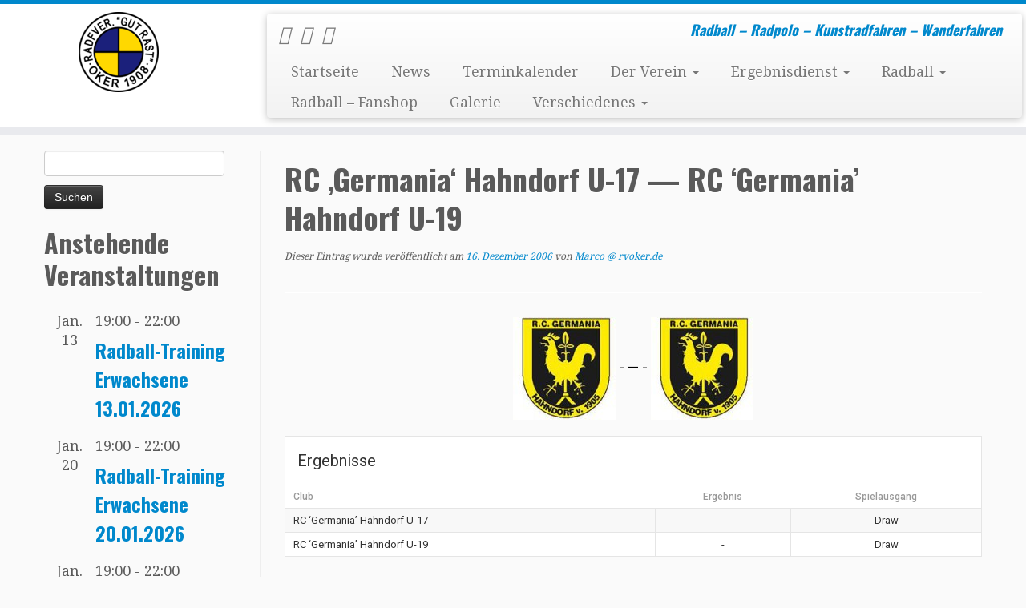

--- FILE ---
content_type: text/html; charset=UTF-8
request_url: https://www.rvoker.de/event/209891/
body_size: 22542
content:
<!DOCTYPE html>
<!--[if IE 7]>
<html class="ie ie7 no-js" lang="de" prefix="og: https://ogp.me/ns# fb: https://ogp.me/ns/fb# article: https://ogp.me/ns/article#">
<![endif]-->
<!--[if IE 8]>
<html class="ie ie8 no-js" lang="de" prefix="og: https://ogp.me/ns# fb: https://ogp.me/ns/fb# article: https://ogp.me/ns/article#">
<![endif]-->
<!--[if !(IE 7) | !(IE 8)  ]><!-->
<html class="no-js" lang="de" prefix="og: https://ogp.me/ns# fb: https://ogp.me/ns/fb# article: https://ogp.me/ns/article#">
<!--<![endif]-->
	<head>
		<meta charset="UTF-8" />
		<meta http-equiv="X-UA-Compatible" content="IE=EDGE" />
		<meta name="viewport" content="width=device-width, initial-scale=1.0" />
        <link rel="profile"  href="https://gmpg.org/xfn/11" />
		<link rel="pingback" href="https://www.rvoker.de/xmlrpc.php" />
		

<meta name="wpsso-begin" content="wpsso structured data begin"/>
<!-- generator:1 --><meta name="generator" content="WPSSO Core 21.11.2/S"/>
<link rel="canonical" href="https://www.rvoker.de/event/209891/"/>
<link rel="shortlink" href="https://www.rvoker.de/?p=209891"/>
<meta property="fb:app_id" content="966242223397117"/>
<meta property="og:type" content="article"/>
<meta property="og:url" content="https://www.rvoker.de/event/209891/"/>
<meta property="og:locale" content="de_DE"/>
<meta property="og:site_name" content="R.V. &quot;Gut Rast&quot; Oker v. 1908 e.V. - Sport f&uuml;r Oker"/>
<meta property="og:title" content="RC &sbquo;Germania&lsquo; Hahndorf U-17 &mdash; RC &sbquo;Germania&lsquo; Hahndorf U-19"/>
<meta property="og:description" content="No description."/>
<meta property="og:updated_time" content="2020-11-02T23:51:31+00:00"/>
<meta property="article:published_time" content="2006-12-16T15:45:00+00:00"/>
<meta property="article:modified_time" content="2020-11-02T23:51:31+00:00"/>
<meta name="twitter:domain" content="www.rvoker.de"/>
<meta name="twitter:title" content="RC &sbquo;Germania&lsquo; Hahndorf U-17 &mdash; RC &sbquo;Germania&lsquo; Hahndorf U-19"/>
<meta name="twitter:description" content="No description."/>
<meta name="twitter:card" content="summary"/>
<meta name="twitter:label1" content="Written by"/>
<meta name="twitter:data1" content="Marco @ rvoker.de"/>
<meta name="author" content="Marco @ rvoker.de"/>
<meta name="description" content="No description."/>
<meta name="robots" content="follow, index, max-snippet:-1, max-image-preview:large, max-video-preview:-1"/>
<script type="application/ld+json" id="wpsso-schema-graph">{
    "@context": "https://schema.org",
    "@graph": [
        {
            "@id": "/event/209891/#sso/webpage/209891",
            "@context": "https://schema.org",
            "@type": "WebPage",
            "mainEntityOfPage": "https://www.rvoker.de/event/209891/",
            "url": "https://www.rvoker.de/event/209891/",
            "sameAs": [
                "https://www.rvoker.de/?p=209891"
            ],
            "name": "RC &sbquo;Germania&lsquo; Hahndorf U-17 &mdash; RC &sbquo;Germania&lsquo; Hahndorf U-19",
            "description": "No description.",
            "potentialAction": [
                {
                    "@context": "https://schema.org",
                    "@type": "ReadAction",
                    "target": "https://www.rvoker.de/event/209891/"
                }
            ],
            "publisher": [
                {
                    "@id": "/#sso/organization/site/org-logo-url"
                }
            ],
            "headline": "RC &sbquo;Germania&lsquo; Hahndorf U-17 &mdash; RC &sbquo;Germania&lsquo; Hahndorf U-19",
            "inLanguage": "de_DE",
            "datePublished": "2006-12-16T15:45:00+00:00",
            "dateModified": "2020-11-02T23:51:31+00:00",
            "author": {
                "@id": "/4ea71b2cc184c065888f7df9072d04db#sso/person"
            }
        },
        {
            "@id": "/#sso/organization/site/org-logo-url",
            "@context": "https://schema.org",
            "@type": "Organization",
            "url": "https://www.rvoker.de/",
            "name": "R.V. &quot;Gut Rast&quot; Oker v. 1908 e.V. - Sport f\u00fcr Oker",
            "description": "Radball - Radpolo - Kunstradfahren - Wanderfahren"
        },
        {
            "@id": "/4ea71b2cc184c065888f7df9072d04db#sso/person",
            "@context": "https://schema.org",
            "@type": "Person",
            "name": "Marco @ rvoker.de",
            "description": "Author archive page for Marco @ rvoker.de."
        }
    ]
}</script>
<meta name="wpsso-end" content="wpsso structured data end"/>
<meta name="wpsso-cached" content="2026-01-06T01:47:00+00:00 for www.rvoker.de"/>
<meta name="wpsso-added" content="2026-01-08T06:31:19+00:00 in 0.000446 secs (14.25 MB peak)"/>

<script>(function(html){html.className = html.className.replace(/\bno-js\b/,'js')})(document.documentElement);</script>
<meta name='robots' content='index, follow, max-image-preview:large, max-snippet:-1, max-video-preview:-1' />

	<!-- This site is optimized with the Yoast SEO plugin v26.7 - https://yoast.com/wordpress/plugins/seo/ -->
	<title>RC ‚Germania‘ Hahndorf U-17 — RC &#039;Germania&#039; Hahndorf U-19 - R.V. &quot;Gut Rast&quot; Oker v. 1908 e.V. - Sport für Oker</title>
	<link rel="canonical" href="https://www.rvoker.de/event/209891/" />
	<script type="application/ld+json" class="yoast-schema-graph">{"@context":"https://schema.org","@graph":[{"@type":"BreadcrumbList","@id":"https://www.rvoker.de/event/209891/#breadcrumb","itemListElement":[{"@type":"ListItem","position":1,"name":"Start","item":"https://www.rvoker.de/"},{"@type":"ListItem","position":2,"name":"RC ‚Germania‘ Hahndorf U-17 — RC &#8218;Germania&#8216; Hahndorf U-19"}]}]}</script>
	<!-- / Yoast SEO plugin. -->


<link rel='dns-prefetch' href='//fonts.googleapis.com' />
<link rel="alternate" type="application/rss+xml" title="R.V. &quot;Gut Rast&quot; Oker v. 1908 e.V. - Sport für Oker &raquo; Feed" href="https://www.rvoker.de/feed/" />
<link rel="alternate" type="application/rss+xml" title="R.V. &quot;Gut Rast&quot; Oker v. 1908 e.V. - Sport für Oker &raquo; Kommentar-Feed" href="https://www.rvoker.de/comments/feed/" />
<link rel="alternate" type="text/calendar" title="R.V. &quot;Gut Rast&quot; Oker v. 1908 e.V. - Sport für Oker &raquo; iCal Feed" href="https://www.rvoker.de/training-events/?ical=1" />
<link rel="alternate" title="oEmbed (JSON)" type="application/json+oembed" href="https://www.rvoker.de/wp-json/oembed/1.0/embed?url=https%3A%2F%2Fwww.rvoker.de%2Fevent%2F209891%2F" />
<link rel="alternate" title="oEmbed (XML)" type="text/xml+oembed" href="https://www.rvoker.de/wp-json/oembed/1.0/embed?url=https%3A%2F%2Fwww.rvoker.de%2Fevent%2F209891%2F&#038;format=xml" />
<style id='wp-img-auto-sizes-contain-inline-css' type='text/css'>
img:is([sizes=auto i],[sizes^="auto," i]){contain-intrinsic-size:3000px 1500px}
/*# sourceURL=wp-img-auto-sizes-contain-inline-css */
</style>
<link rel='stylesheet' id='tc-gfonts-css' href='//fonts.googleapis.com/css?family=Oswald:700%7CDroid+Serif:400' type='text/css' media='all' />
<style id='wp-emoji-styles-inline-css' type='text/css'>

	img.wp-smiley, img.emoji {
		display: inline !important;
		border: none !important;
		box-shadow: none !important;
		height: 1em !important;
		width: 1em !important;
		margin: 0 0.07em !important;
		vertical-align: -0.1em !important;
		background: none !important;
		padding: 0 !important;
	}
/*# sourceURL=wp-emoji-styles-inline-css */
</style>
<link rel='stylesheet' id='wp-block-library-css' href='https://www.rvoker.de/wp-includes/css/dist/block-library/style.min.css?ver=6.9' type='text/css' media='all' />
<style id='wp-block-heading-inline-css' type='text/css'>
h1:where(.wp-block-heading).has-background,h2:where(.wp-block-heading).has-background,h3:where(.wp-block-heading).has-background,h4:where(.wp-block-heading).has-background,h5:where(.wp-block-heading).has-background,h6:where(.wp-block-heading).has-background{padding:1.25em 2.375em}h1.has-text-align-left[style*=writing-mode]:where([style*=vertical-lr]),h1.has-text-align-right[style*=writing-mode]:where([style*=vertical-rl]),h2.has-text-align-left[style*=writing-mode]:where([style*=vertical-lr]),h2.has-text-align-right[style*=writing-mode]:where([style*=vertical-rl]),h3.has-text-align-left[style*=writing-mode]:where([style*=vertical-lr]),h3.has-text-align-right[style*=writing-mode]:where([style*=vertical-rl]),h4.has-text-align-left[style*=writing-mode]:where([style*=vertical-lr]),h4.has-text-align-right[style*=writing-mode]:where([style*=vertical-rl]),h5.has-text-align-left[style*=writing-mode]:where([style*=vertical-lr]),h5.has-text-align-right[style*=writing-mode]:where([style*=vertical-rl]),h6.has-text-align-left[style*=writing-mode]:where([style*=vertical-lr]),h6.has-text-align-right[style*=writing-mode]:where([style*=vertical-rl]){rotate:180deg}
/*# sourceURL=https://www.rvoker.de/wp-includes/blocks/heading/style.min.css */
</style>
<style id='wp-block-paragraph-inline-css' type='text/css'>
.is-small-text{font-size:.875em}.is-regular-text{font-size:1em}.is-large-text{font-size:2.25em}.is-larger-text{font-size:3em}.has-drop-cap:not(:focus):first-letter{float:left;font-size:8.4em;font-style:normal;font-weight:100;line-height:.68;margin:.05em .1em 0 0;text-transform:uppercase}body.rtl .has-drop-cap:not(:focus):first-letter{float:none;margin-left:.1em}p.has-drop-cap.has-background{overflow:hidden}:root :where(p.has-background){padding:1.25em 2.375em}:where(p.has-text-color:not(.has-link-color)) a{color:inherit}p.has-text-align-left[style*="writing-mode:vertical-lr"],p.has-text-align-right[style*="writing-mode:vertical-rl"]{rotate:180deg}
/*# sourceURL=https://www.rvoker.de/wp-includes/blocks/paragraph/style.min.css */
</style>
<style id='wp-block-separator-inline-css' type='text/css'>
@charset "UTF-8";.wp-block-separator{border:none;border-top:2px solid}:root :where(.wp-block-separator.is-style-dots){height:auto;line-height:1;text-align:center}:root :where(.wp-block-separator.is-style-dots):before{color:currentColor;content:"···";font-family:serif;font-size:1.5em;letter-spacing:2em;padding-left:2em}.wp-block-separator.is-style-dots{background:none!important;border:none!important}
/*# sourceURL=https://www.rvoker.de/wp-includes/blocks/separator/style.min.css */
</style>
<style id='global-styles-inline-css' type='text/css'>
:root{--wp--preset--aspect-ratio--square: 1;--wp--preset--aspect-ratio--4-3: 4/3;--wp--preset--aspect-ratio--3-4: 3/4;--wp--preset--aspect-ratio--3-2: 3/2;--wp--preset--aspect-ratio--2-3: 2/3;--wp--preset--aspect-ratio--16-9: 16/9;--wp--preset--aspect-ratio--9-16: 9/16;--wp--preset--color--black: #000000;--wp--preset--color--cyan-bluish-gray: #abb8c3;--wp--preset--color--white: #ffffff;--wp--preset--color--pale-pink: #f78da7;--wp--preset--color--vivid-red: #cf2e2e;--wp--preset--color--luminous-vivid-orange: #ff6900;--wp--preset--color--luminous-vivid-amber: #fcb900;--wp--preset--color--light-green-cyan: #7bdcb5;--wp--preset--color--vivid-green-cyan: #00d084;--wp--preset--color--pale-cyan-blue: #8ed1fc;--wp--preset--color--vivid-cyan-blue: #0693e3;--wp--preset--color--vivid-purple: #9b51e0;--wp--preset--gradient--vivid-cyan-blue-to-vivid-purple: linear-gradient(135deg,rgb(6,147,227) 0%,rgb(155,81,224) 100%);--wp--preset--gradient--light-green-cyan-to-vivid-green-cyan: linear-gradient(135deg,rgb(122,220,180) 0%,rgb(0,208,130) 100%);--wp--preset--gradient--luminous-vivid-amber-to-luminous-vivid-orange: linear-gradient(135deg,rgb(252,185,0) 0%,rgb(255,105,0) 100%);--wp--preset--gradient--luminous-vivid-orange-to-vivid-red: linear-gradient(135deg,rgb(255,105,0) 0%,rgb(207,46,46) 100%);--wp--preset--gradient--very-light-gray-to-cyan-bluish-gray: linear-gradient(135deg,rgb(238,238,238) 0%,rgb(169,184,195) 100%);--wp--preset--gradient--cool-to-warm-spectrum: linear-gradient(135deg,rgb(74,234,220) 0%,rgb(151,120,209) 20%,rgb(207,42,186) 40%,rgb(238,44,130) 60%,rgb(251,105,98) 80%,rgb(254,248,76) 100%);--wp--preset--gradient--blush-light-purple: linear-gradient(135deg,rgb(255,206,236) 0%,rgb(152,150,240) 100%);--wp--preset--gradient--blush-bordeaux: linear-gradient(135deg,rgb(254,205,165) 0%,rgb(254,45,45) 50%,rgb(107,0,62) 100%);--wp--preset--gradient--luminous-dusk: linear-gradient(135deg,rgb(255,203,112) 0%,rgb(199,81,192) 50%,rgb(65,88,208) 100%);--wp--preset--gradient--pale-ocean: linear-gradient(135deg,rgb(255,245,203) 0%,rgb(182,227,212) 50%,rgb(51,167,181) 100%);--wp--preset--gradient--electric-grass: linear-gradient(135deg,rgb(202,248,128) 0%,rgb(113,206,126) 100%);--wp--preset--gradient--midnight: linear-gradient(135deg,rgb(2,3,129) 0%,rgb(40,116,252) 100%);--wp--preset--font-size--small: 13px;--wp--preset--font-size--medium: 20px;--wp--preset--font-size--large: 36px;--wp--preset--font-size--x-large: 42px;--wp--preset--spacing--20: 0.44rem;--wp--preset--spacing--30: 0.67rem;--wp--preset--spacing--40: 1rem;--wp--preset--spacing--50: 1.5rem;--wp--preset--spacing--60: 2.25rem;--wp--preset--spacing--70: 3.38rem;--wp--preset--spacing--80: 5.06rem;--wp--preset--shadow--natural: 6px 6px 9px rgba(0, 0, 0, 0.2);--wp--preset--shadow--deep: 12px 12px 50px rgba(0, 0, 0, 0.4);--wp--preset--shadow--sharp: 6px 6px 0px rgba(0, 0, 0, 0.2);--wp--preset--shadow--outlined: 6px 6px 0px -3px rgb(255, 255, 255), 6px 6px rgb(0, 0, 0);--wp--preset--shadow--crisp: 6px 6px 0px rgb(0, 0, 0);}:where(.is-layout-flex){gap: 0.5em;}:where(.is-layout-grid){gap: 0.5em;}body .is-layout-flex{display: flex;}.is-layout-flex{flex-wrap: wrap;align-items: center;}.is-layout-flex > :is(*, div){margin: 0;}body .is-layout-grid{display: grid;}.is-layout-grid > :is(*, div){margin: 0;}:where(.wp-block-columns.is-layout-flex){gap: 2em;}:where(.wp-block-columns.is-layout-grid){gap: 2em;}:where(.wp-block-post-template.is-layout-flex){gap: 1.25em;}:where(.wp-block-post-template.is-layout-grid){gap: 1.25em;}.has-black-color{color: var(--wp--preset--color--black) !important;}.has-cyan-bluish-gray-color{color: var(--wp--preset--color--cyan-bluish-gray) !important;}.has-white-color{color: var(--wp--preset--color--white) !important;}.has-pale-pink-color{color: var(--wp--preset--color--pale-pink) !important;}.has-vivid-red-color{color: var(--wp--preset--color--vivid-red) !important;}.has-luminous-vivid-orange-color{color: var(--wp--preset--color--luminous-vivid-orange) !important;}.has-luminous-vivid-amber-color{color: var(--wp--preset--color--luminous-vivid-amber) !important;}.has-light-green-cyan-color{color: var(--wp--preset--color--light-green-cyan) !important;}.has-vivid-green-cyan-color{color: var(--wp--preset--color--vivid-green-cyan) !important;}.has-pale-cyan-blue-color{color: var(--wp--preset--color--pale-cyan-blue) !important;}.has-vivid-cyan-blue-color{color: var(--wp--preset--color--vivid-cyan-blue) !important;}.has-vivid-purple-color{color: var(--wp--preset--color--vivid-purple) !important;}.has-black-background-color{background-color: var(--wp--preset--color--black) !important;}.has-cyan-bluish-gray-background-color{background-color: var(--wp--preset--color--cyan-bluish-gray) !important;}.has-white-background-color{background-color: var(--wp--preset--color--white) !important;}.has-pale-pink-background-color{background-color: var(--wp--preset--color--pale-pink) !important;}.has-vivid-red-background-color{background-color: var(--wp--preset--color--vivid-red) !important;}.has-luminous-vivid-orange-background-color{background-color: var(--wp--preset--color--luminous-vivid-orange) !important;}.has-luminous-vivid-amber-background-color{background-color: var(--wp--preset--color--luminous-vivid-amber) !important;}.has-light-green-cyan-background-color{background-color: var(--wp--preset--color--light-green-cyan) !important;}.has-vivid-green-cyan-background-color{background-color: var(--wp--preset--color--vivid-green-cyan) !important;}.has-pale-cyan-blue-background-color{background-color: var(--wp--preset--color--pale-cyan-blue) !important;}.has-vivid-cyan-blue-background-color{background-color: var(--wp--preset--color--vivid-cyan-blue) !important;}.has-vivid-purple-background-color{background-color: var(--wp--preset--color--vivid-purple) !important;}.has-black-border-color{border-color: var(--wp--preset--color--black) !important;}.has-cyan-bluish-gray-border-color{border-color: var(--wp--preset--color--cyan-bluish-gray) !important;}.has-white-border-color{border-color: var(--wp--preset--color--white) !important;}.has-pale-pink-border-color{border-color: var(--wp--preset--color--pale-pink) !important;}.has-vivid-red-border-color{border-color: var(--wp--preset--color--vivid-red) !important;}.has-luminous-vivid-orange-border-color{border-color: var(--wp--preset--color--luminous-vivid-orange) !important;}.has-luminous-vivid-amber-border-color{border-color: var(--wp--preset--color--luminous-vivid-amber) !important;}.has-light-green-cyan-border-color{border-color: var(--wp--preset--color--light-green-cyan) !important;}.has-vivid-green-cyan-border-color{border-color: var(--wp--preset--color--vivid-green-cyan) !important;}.has-pale-cyan-blue-border-color{border-color: var(--wp--preset--color--pale-cyan-blue) !important;}.has-vivid-cyan-blue-border-color{border-color: var(--wp--preset--color--vivid-cyan-blue) !important;}.has-vivid-purple-border-color{border-color: var(--wp--preset--color--vivid-purple) !important;}.has-vivid-cyan-blue-to-vivid-purple-gradient-background{background: var(--wp--preset--gradient--vivid-cyan-blue-to-vivid-purple) !important;}.has-light-green-cyan-to-vivid-green-cyan-gradient-background{background: var(--wp--preset--gradient--light-green-cyan-to-vivid-green-cyan) !important;}.has-luminous-vivid-amber-to-luminous-vivid-orange-gradient-background{background: var(--wp--preset--gradient--luminous-vivid-amber-to-luminous-vivid-orange) !important;}.has-luminous-vivid-orange-to-vivid-red-gradient-background{background: var(--wp--preset--gradient--luminous-vivid-orange-to-vivid-red) !important;}.has-very-light-gray-to-cyan-bluish-gray-gradient-background{background: var(--wp--preset--gradient--very-light-gray-to-cyan-bluish-gray) !important;}.has-cool-to-warm-spectrum-gradient-background{background: var(--wp--preset--gradient--cool-to-warm-spectrum) !important;}.has-blush-light-purple-gradient-background{background: var(--wp--preset--gradient--blush-light-purple) !important;}.has-blush-bordeaux-gradient-background{background: var(--wp--preset--gradient--blush-bordeaux) !important;}.has-luminous-dusk-gradient-background{background: var(--wp--preset--gradient--luminous-dusk) !important;}.has-pale-ocean-gradient-background{background: var(--wp--preset--gradient--pale-ocean) !important;}.has-electric-grass-gradient-background{background: var(--wp--preset--gradient--electric-grass) !important;}.has-midnight-gradient-background{background: var(--wp--preset--gradient--midnight) !important;}.has-small-font-size{font-size: var(--wp--preset--font-size--small) !important;}.has-medium-font-size{font-size: var(--wp--preset--font-size--medium) !important;}.has-large-font-size{font-size: var(--wp--preset--font-size--large) !important;}.has-x-large-font-size{font-size: var(--wp--preset--font-size--x-large) !important;}
/*# sourceURL=global-styles-inline-css */
</style>

<style id='classic-theme-styles-inline-css' type='text/css'>
/*! This file is auto-generated */
.wp-block-button__link{color:#fff;background-color:#32373c;border-radius:9999px;box-shadow:none;text-decoration:none;padding:calc(.667em + 2px) calc(1.333em + 2px);font-size:1.125em}.wp-block-file__button{background:#32373c;color:#fff;text-decoration:none}
/*# sourceURL=/wp-includes/css/classic-themes.min.css */
</style>
<link rel='stylesheet' id='ajaxd-styles-css' href='https://usercontent.one/wp/www.rvoker.de/wp-content/plugins/ajax-dropdowns//assets/css/ajaxd.css?ver=0.9.8&media=1767664221' type='text/css' media='all' />
<link rel='stylesheet' id='contact-form-7-css' href='https://usercontent.one/wp/www.rvoker.de/wp-content/plugins/contact-form-7/includes/css/styles.css?ver=6.1.4&media=1767664221' type='text/css' media='all' />
<link rel='stylesheet' id='cookie-law-info-css' href='https://usercontent.one/wp/www.rvoker.de/wp-content/plugins/cookie-law-info/legacy/public/css/cookie-law-info-public.css?ver=3.3.9.1&media=1767664221' type='text/css' media='all' />
<link rel='stylesheet' id='cookie-law-info-gdpr-css' href='https://usercontent.one/wp/www.rvoker.de/wp-content/plugins/cookie-law-info/legacy/public/css/cookie-law-info-gdpr.css?ver=3.3.9.1&media=1767664221' type='text/css' media='all' />
<link rel='stylesheet' id='dashicons-css' href='https://www.rvoker.de/wp-includes/css/dashicons.min.css?ver=6.9' type='text/css' media='all' />
<link rel='stylesheet' id='sportspress-general-css' href='//www.rvoker.de/wp-content/plugins/sportspress/assets/css/sportspress.css?ver=2.7.26' type='text/css' media='all' />
<link rel='stylesheet' id='sportspress-icons-css' href='//www.rvoker.de/wp-content/plugins/sportspress/assets/css/icons.css?ver=2.7.26' type='text/css' media='all' />
<link rel='stylesheet' id='sportspress-roboto-css' href='//fonts.googleapis.com/css?family=Roboto%3A400%2C500&#038;subset=cyrillic%2Ccyrillic-ext%2Cgreek%2Cgreek-ext%2Clatin-ext%2Cvietnamese&#038;ver=2.7' type='text/css' media='all' />
<link rel='stylesheet' id='sportspress-style-css' href='//www.rvoker.de/wp-content/plugins/sportspress/assets/css/sportspress-style.css?ver=2.7' type='text/css' media='all' />
<link rel='stylesheet' id='sportspress-style-ltr-css' href='//www.rvoker.de/wp-content/plugins/sportspress/assets/css/sportspress-style-ltr.css?ver=2.7' type='text/css' media='all' />
<link rel='stylesheet' id='leaflet_stylesheet-css' href='https://usercontent.one/wp/www.rvoker.de/wp-content/plugins/sportspress/assets/css/leaflet.css?ver=1.8.0&media=1767664221' type='text/css' media='all' />
<link rel='stylesheet' id='wpi_fonts-css' href='https://fonts.googleapis.com/css?family=Neucha%3A300%2C400%2C600%2C700%7CRock+Salt%7COpen+Sans%3A300%2C400%2C600%2C700%7COpen+Sans+Condensed%3A300%2C700%7CPacifico%7COregano%7CChewy%7CCourgette%7CExo%7CGruppo%7CKite+One%7CKnewave%7CAllura%7CSatisfy%7CSource+Sans+Pro%3A200%2C400%2C600%2C700%7CCrafty+Girls%7CGreat+Vibes%7CSacramento%7COswald%7CUltra%7CAnton%7CRaleway%7CDroid+Sans%7CRoboto%3A100%2C300%2C400%2C700%7CExo+2%3A100%2C300%2C400%2C700%7CCapriola%7CCrimson+Text%7CLato%3A100%2C300%2C400%2C700%7CPlayfair+Display%3A300%2C400%2C700%7CSignika&#038;ver=6.9' type='text/css' media='all' />
<link rel='stylesheet' id='customizr-fa-css' href='https://usercontent.one/wp/www.rvoker.de/wp-content/themes/customizr/assets/shared/fonts/fa/css/fontawesome-all.min.css?ver=4.4.24&media=1767664221' type='text/css' media='all' />
<link rel='stylesheet' id='customizr-common-css' href='https://usercontent.one/wp/www.rvoker.de/wp-content/themes/customizr/inc/assets/css/tc_common.min.css?ver=4.4.24&media=1767664221' type='text/css' media='all' />
<link rel='stylesheet' id='customizr-skin-css' href='https://usercontent.one/wp/www.rvoker.de/wp-content/themes/customizr/inc/assets/css/blue.min.css?ver=4.4.24&media=1767664221' type='text/css' media='all' />
<style id='customizr-skin-inline-css' type='text/css'>

                  .site-title,.site-description,h1,h2,h3,.tc-dropcap {
                    font-family : 'Oswald';
                    font-weight : 700;
                  }

                  body,.navbar .nav>li>a {
                    font-family : 'Droid Serif';
                    font-weight : 400;
                  }

            body,.navbar .nav>li>a {
              font-size : 18px;
              line-height : 1.6em;
            }
table { border-collapse: separate; }
                           body table { border-collapse: collapse; }
                          
.social-links .social-icon:before { content: none } 
.sticky-enabled .tc-shrink-on .site-logo img {
    					height:30px!important;width:auto!important
    				}

    				.sticky-enabled .tc-shrink-on .brand .site-title {
    					font-size:0.6em;opacity:0.8;line-height:1.2em
    				}

          .comments-link .tc-comment-bubble {
            color: #F00;
            border: 2px solid #F00;
          }
          .comments-link .tc-comment-bubble:before {
            border-color: #F00;
          }
        
/*# sourceURL=customizr-skin-inline-css */
</style>
<link rel='stylesheet' id='customizr-style-css' href='https://usercontent.one/wp/www.rvoker.de/wp-content/themes/customizr/style.css?ver=4.4.24&media=1767664221' type='text/css' media='all' />
<link rel='stylesheet' id='fancyboxcss-css' href='https://usercontent.one/wp/www.rvoker.de/wp-content/themes/customizr/assets/front/js/libs/fancybox/jquery.fancybox-1.3.4.min.css?ver=6.9&media=1767664221' type='text/css' media='all' />
<link rel='stylesheet' id='tablepress-default-css' href='https://usercontent.one/wp/www.rvoker.de/wp-content/plugins/tablepress/css/build/default.css?ver=3.2.6&media=1767664221' type='text/css' media='all' />
<link rel='stylesheet' id='wpi_designer_button-css' href='https://usercontent.one/wp/www.rvoker.de/wp-content/plugins/wpi-designer-button-shortcode/style.css?t=350&media=1767664221#038;ver=3.0.2' type='text/css' media='all' />
<link rel='stylesheet' id='wpi_designer_button_preset_styles-css' href='https://usercontent.one/wp/www.rvoker.de/wp-content/plugins/wpi-designer-button-shortcode/preset_styles.css?t=350&media=1767664221#038;ver=3.0.2' type='text/css' media='all' />
<link rel='stylesheet' id='wpi_designer_button_genericons-css' href='https://usercontent.one/wp/www.rvoker.de/wp-content/plugins/wpi-designer-button-shortcode/genericons/genericons/genericons.css?media=1767664221' type='text/css' media='all' />
<link rel='stylesheet' id='wpi_designer_button_font-awesome-css' href='https://usercontent.one/wp/www.rvoker.de/wp-content/plugins/wpi-designer-button-shortcode/font-awesome/css/font-awesome.css?media=1767664221' type='text/css' media='all' />
<link rel='stylesheet' id='custom-style-css' href='https://usercontent.one/wp/www.rvoker.de/wp-content/plugins/wpi-designer-button-shortcode/custom_script.css?ver=6.9&media=1767664221' type='text/css' media='all' />
<style id='custom-style-inline-css' type='text/css'>
.wpi_designer_button_961{font-family:Courgette!important;font-size:23px!important;font-weight:400!important;border-width:0px!important;border-style:solid!important;padding:5px 10px!important;display:inline-block!important;min-width:200px!important;color:#08c!important;background-color:#AAAAAA!important;border-color:!important;background-image:none!important;border-radius:10px!important;-webkit-text-shadow:0px 0px 0px rgba(0,0,0,0.3);-moz-text-shadow:0px 0px 0px rgba(0,0,0,0.3);-o-text-shadow:0px 0px 0px rgba(0,0,0,0.3);text-shadow:0px 0px 0px rgba(0,0,0,0.3);-webkit-box-shadow: 0px 0px 0px rgba(0,0,0,0.3);-moz-box-shadow: 0px 0px 0px rgba(0,0,0,0.3);-o-box-shadow: 0px 0px 0px rgba(0,0,0,0.3);box-shadow: 0px 0px 0px rgba(0,0,0,0.3);}.wpi_designer_button_961:hover, .wpi_designer_button_961:visited:hover{color:#AAAAAA!important;background-color:#08c!important;border-color:!important;}.wpi_designer_button_961:active, .wpi_designer_button_961:visited:active{color:#08c!important;background-color:#08c!important;border-color:!important;}.wpi_designer_button_961:visited{color:!important;background-color:!important;border-color:!important;}.wpi_designer_button_961.wpi_no_text{padding:5px!important;}.wpi_designer_button_809{font-family:Courgette!important;font-size:30px!important;font-weight:700!important;border-width:0px!important;border-style:solid!important;padding:10px 20px!important;display:inline-block!important;min-width:310px!important;color:#08c!important;background-color:#AAAAAA!important;border-color:!important;background-image:none!important;border-radius:15px!important;-webkit-text-shadow:0px 0px 0px rgba(0,0,0,0.3);-moz-text-shadow:0px 0px 0px rgba(0,0,0,0.3);-o-text-shadow:0px 0px 0px rgba(0,0,0,0.3);text-shadow:0px 0px 0px rgba(0,0,0,0.3);-webkit-box-shadow: 0px 0px 0px rgba(0,0,0,0.3);-moz-box-shadow: 0px 0px 0px rgba(0,0,0,0.3);-o-box-shadow: 0px 0px 0px rgba(0,0,0,0.3);box-shadow: 0px 0px 0px rgba(0,0,0,0.3);}.wpi_designer_button_809:hover, .wpi_designer_button_809:visited:hover{color:#AAAAAA!important;background-color:#08c!important;border-color:!important;}.wpi_designer_button_809:active, .wpi_designer_button_809:visited:active{color:#08c!important;background-color:#08c!important;border-color:!important;}.wpi_designer_button_809:visited{color:!important;background-color:!important;border-color:!important;}.wpi_designer_button_809.wpi_no_text{padding:10px!important;}.wpi_designer_button_659{font-family:Courgette!important;font-size:30px!important;font-weight:700!important;border-width:0px!important;border-style:solid!important;padding:20px 40px!important;display:inline-block!important;min-width:250px!important;color:#08c!important;background-color:#AAAAAA!important;border-color:!important;background-image:none!important;border-radius:15px!important;-webkit-text-shadow:0px 0px 0px rgba(0,0,0,0.3);-moz-text-shadow:0px 0px 0px rgba(0,0,0,0.3);-o-text-shadow:0px 0px 0px rgba(0,0,0,0.3);text-shadow:0px 0px 0px rgba(0,0,0,0.3);-webkit-box-shadow: 0px 0px 0px rgba(0,0,0,0.3);-moz-box-shadow: 0px 0px 0px rgba(0,0,0,0.3);-o-box-shadow: 0px 0px 0px rgba(0,0,0,0.3);box-shadow: 0px 0px 0px rgba(0,0,0,0.3);}.wpi_designer_button_659:hover, .wpi_designer_button_659:visited:hover{color:#AAAAAA!important;background-color:#08c!important;border-color:!important;}.wpi_designer_button_659:active, .wpi_designer_button_659:visited:active{color:#08c!important;background-color:#08c!important;border-color:!important;}.wpi_designer_button_659:visited{color:!important;background-color:!important;border-color:!important;}.wpi_designer_button_659.wpi_no_text{padding:20px!important;}
/*# sourceURL=custom-style-inline-css */
</style>
<style type="text/css"></style><script type="text/javascript" id="wpi_js_urls-js-extra">
/* <![CDATA[ */
var WPiURLS = {"WPIDB_URL":"https://www.rvoker.de/wp-content/plugins/wpi-designer-button-shortcode/"};
var WPIDB_FONTS = ["Arial","sans-serif","Neucha","Rock Salt","Open Sans","Open Sans Condensed","Pacifico","Oregano","Chewy","Courgette","Exo","Gruppo","Kite One","Knewave","Allura","Satisfy","Source Sans Pro","Crafty Girls","Great Vibes","Sacramento","Oswald","Ultra","Anton","Raleway","Droid Sans","Roboto","Exo 2","Capriola","Crimson Text","Lato","Playfair Display","Signika"];
var WPIDB_FONTS_SIZES = ["8px","9px","10px","12px","14px","16px","18px","20px","23px","26px","28px","30px","32px","36px","40px","44px","48px","52px","66px","72px","80px","100px","120px","140px","160px","180px","200px","220px","240px","260px","280px","300px","320px","340px"];
var WPIDB_FONTS_WEIGHTS = ["100","300","400","600","700"];
var WPIDB_LETTER_SPACING = ["0px","-5px","-4px","-3px","-2px","-1px","1px","2px","3px","4px","5px","6px","7px","8px","9px","10px","20px","30px","40px","50px","60px","70px","80px","90px","100px"];
var WPIDB_MARGIN = ["0px","10px","20px","30px","40px","50px","60px","70px","80px","90px","100px","120px","130px","140px","150px","160px","170px","180px","190px","200px"];
var WPIDB_BORDER_WIDTH = ["0px","1px","2px","3px","4px","5px","6px","7px","8px","9px","10px"];
var WPIDB = {"fonts":["Arial","sans-serif","Neucha","Rock Salt","Open Sans","Open Sans Condensed","Pacifico","Oregano","Chewy","Courgette","Exo","Gruppo","Kite One","Knewave","Allura","Satisfy","Source Sans Pro","Crafty Girls","Great Vibes","Sacramento","Oswald","Ultra","Anton","Raleway","Droid Sans","Roboto","Exo 2","Capriola","Crimson Text","Lato","Playfair Display","Signika"],"font_sizes":["8px","9px","10px","12px","14px","16px","18px","20px","23px","26px","28px","30px","32px","36px","40px","44px","48px","52px","66px","72px","80px","100px","120px","140px","160px","180px","200px","220px","240px","260px","280px","300px","320px","340px"],"font_weights":[100,300,400,600,700],"letter_spacing":["0px","-5px","-4px","-3px","-2px","-1px","1px","2px","3px","4px","5px","6px","7px","8px","9px","10px","20px","30px","40px","50px","60px","70px","80px","90px","100px"],"margin":["0px","10px","20px","30px","40px","50px","60px","70px","80px","90px","100px","120px","130px","140px","150px","160px","170px","180px","190px","200px"],"border_width":["0px","1px","2px","3px","4px","5px","6px","7px","8px","9px","10px"]};
//# sourceURL=wpi_js_urls-js-extra
/* ]]> */
</script>
<script type="text/javascript" src="https://usercontent.one/wp/www.rvoker.de/wp-content/plugins/wpi-designer-button-shortcode/inc/wpi_script.js?ver=6.9&media=1767664221" id="wpi_js_urls-js"></script>
<script type="text/javascript" id="nb-jquery" src="https://www.rvoker.de/wp-includes/js/jquery/jquery.min.js?ver=3.7.1" id="jquery-core-js"></script>
<script type="text/javascript" src="https://www.rvoker.de/wp-includes/js/jquery/jquery-migrate.min.js?ver=3.4.1" id="jquery-migrate-js"></script>
<script type="text/javascript" id="cookie-law-info-js-extra">
/* <![CDATA[ */
var Cli_Data = {"nn_cookie_ids":[],"cookielist":[],"non_necessary_cookies":[],"ccpaEnabled":"","ccpaRegionBased":"","ccpaBarEnabled":"","strictlyEnabled":["necessary","obligatoire"],"ccpaType":"gdpr","js_blocking":"1","custom_integration":"","triggerDomRefresh":"","secure_cookies":""};
var cli_cookiebar_settings = {"animate_speed_hide":"500","animate_speed_show":"500","background":"#81d742","border":"#b1a6a6c2","border_on":"","button_1_button_colour":"#61a229","button_1_button_hover":"#4e8221","button_1_link_colour":"#fff","button_1_as_button":"1","button_1_new_win":"","button_2_button_colour":"#333","button_2_button_hover":"#292929","button_2_link_colour":"#444","button_2_as_button":"","button_2_hidebar":"","button_3_button_colour":"#dedfe0","button_3_button_hover":"#b2b2b3","button_3_link_colour":"#333333","button_3_as_button":"1","button_3_new_win":"","button_4_button_colour":"#dedfe0","button_4_button_hover":"#b2b2b3","button_4_link_colour":"#333333","button_4_as_button":"1","button_7_button_colour":"#61a229","button_7_button_hover":"#4e8221","button_7_link_colour":"#fff","button_7_as_button":"1","button_7_new_win":"","font_family":"inherit","header_fix":"","notify_animate_hide":"1","notify_animate_show":"","notify_div_id":"#cookie-law-info-bar","notify_position_horizontal":"right","notify_position_vertical":"bottom","scroll_close":"","scroll_close_reload":"","accept_close_reload":"","reject_close_reload":"","showagain_tab":"","showagain_background":"#fff","showagain_border":"#000","showagain_div_id":"#cookie-law-info-again","showagain_x_position":"100px","text":"#333333","show_once_yn":"","show_once":"10000","logging_on":"","as_popup":"","popup_overlay":"1","bar_heading_text":"","cookie_bar_as":"banner","popup_showagain_position":"bottom-right","widget_position":"left"};
var log_object = {"ajax_url":"https://www.rvoker.de/wp-admin/admin-ajax.php"};
//# sourceURL=cookie-law-info-js-extra
/* ]]> */
</script>
<script type="text/javascript" src="https://usercontent.one/wp/www.rvoker.de/wp-content/plugins/cookie-law-info/legacy/public/js/cookie-law-info-public.js?ver=3.3.9.1&media=1767664221" id="cookie-law-info-js"></script>
<script type="text/javascript" src="https://usercontent.one/wp/www.rvoker.de/wp-content/plugins/sportspress/assets/js/leaflet.js?ver=1.8.0&media=1767664221" id="leaflet_js-js"></script>
<script type="text/javascript" src="https://usercontent.one/wp/www.rvoker.de/wp-content/plugins/stop-user-enumeration/frontend/js/frontend.js?ver=1.7.7&media=1767664221" id="stop-user-enumeration-js" defer="defer" data-wp-strategy="defer"></script>
<script type="text/javascript" src="https://usercontent.one/wp/www.rvoker.de/wp-content/themes/customizr/assets/front/js/libs/fancybox/jquery.fancybox-1.3.4.min.js?ver=4.4.24&media=1767664221" id="tc-fancybox-js"></script>
<script src='https://usercontent.one/wp/www.rvoker.de/wp-content/plugins/the-events-calendar/common/build/js/underscore-before.js?media=1767664221'></script>
<script type="text/javascript" src="https://www.rvoker.de/wp-includes/js/underscore.min.js?ver=1.13.7" id="underscore-js"></script>
<script src='https://usercontent.one/wp/www.rvoker.de/wp-content/plugins/the-events-calendar/common/build/js/underscore-after.js?media=1767664221'></script>
<script type="text/javascript" id="tc-scripts-js-extra">
/* <![CDATA[ */
var TCParams = {"_disabled":[],"FancyBoxState":"1","FancyBoxAutoscale":"1","SliderName":"","SliderDelay":"","SliderHover":"1","centerSliderImg":"1","SmoothScroll":{"Enabled":true,"Options":{"touchpadSupport":false}},"anchorSmoothScroll":"linear","anchorSmoothScrollExclude":{"simple":["[class*=edd]",".tc-carousel-control",".carousel-control","[data-toggle=\"modal\"]","[data-toggle=\"dropdown\"]","[data-toggle=\"tooltip\"]","[data-toggle=\"popover\"]","[data-toggle=\"collapse\"]","[data-toggle=\"tab\"]","[data-toggle=\"pill\"]","[class*=upme]","[class*=um-]"],"deep":{"classes":[],"ids":[]}},"ReorderBlocks":"1","centerAllImg":"1","HasComments":"","LeftSidebarClass":".span3.left.tc-sidebar","RightSidebarClass":".span3.right.tc-sidebar","LoadModernizr":"1","stickyCustomOffset":{"_initial":0,"_scrolling":0,"options":{"_static":true,"_element":""}},"stickyHeader":"1","dropdowntoViewport":"1","timerOnScrollAllBrowsers":"1","extLinksStyle":"","extLinksTargetExt":"1","extLinksSkipSelectors":{"classes":["btn","button"],"ids":[]},"dropcapEnabled":"","dropcapWhere":{"post":"","page":""},"dropcapMinWords":"50","dropcapSkipSelectors":{"tags":["IMG","IFRAME","H1","H2","H3","H4","H5","H6","BLOCKQUOTE","UL","OL"],"classes":["btn","tc-placeholder-wrap"],"id":[]},"imgSmartLoadEnabled":"1","imgSmartLoadOpts":{"parentSelectors":[".article-container",".__before_main_wrapper",".widget-front"],"opts":{"excludeImg":[".tc-holder-img"]}},"imgSmartLoadsForSliders":"","goldenRatio":"1.618","gridGoldenRatioLimit":"100","isSecondMenuEnabled":"","secondMenuRespSet":"in-sn-before","isParallaxOn":"1","parallaxRatio":"0.55","pluginCompats":[],"adminAjaxUrl":"https://www.rvoker.de/wp-admin/admin-ajax.php","ajaxUrl":"https://www.rvoker.de/?czrajax=1","frontNonce":{"id":"CZRFrontNonce","handle":"7b4ffc1751"},"isDevMode":"","isModernStyle":"","i18n":{"Permanently dismiss":"Dauerhaft ausblenden"},"version":"4.4.24","frontNotifications":{"styleSwitcher":{"enabled":false,"content":"","dismissAction":"dismiss_style_switcher_note_front","ajaxUrl":"https://www.rvoker.de/wp-admin/admin-ajax.php"}}};
//# sourceURL=tc-scripts-js-extra
/* ]]> */
</script>
<script type="text/javascript" src="https://usercontent.one/wp/www.rvoker.de/wp-content/themes/customizr/inc/assets/js/tc-scripts.min.js?ver=4.4.24&media=1767664221" id="tc-scripts-js"></script>
<script type="text/javascript" src="https://usercontent.one/wp/www.rvoker.de/wp-content/plugins/wpi-designer-button-shortcode/inc/front_global.js?t=350&amp;ver=3.0.2&media=1767664221" id="wpi_front_global_script-js"></script>
<script type="text/javascript" src="https://usercontent.one/wp/www.rvoker.de/wp-content/plugins/wpi-designer-button-shortcode/inc/front_script.js?t=350&amp;ver=3.0.2&media=1767664221" id="wpi_front_script-js"></script>
<link rel="https://api.w.org/" href="https://www.rvoker.de/wp-json/" /><link rel="alternate" title="JSON" type="application/json" href="https://www.rvoker.de/wp-json/wp/v2/events/209891" /><link rel="EditURI" type="application/rsd+xml" title="RSD" href="https://www.rvoker.de/xmlrpc.php?rsd" />
<meta name="generator" content="WordPress 6.9" />
<meta name="generator" content="SportsPress 2.7.26" />
<style>[class*=" icon-oc-"],[class^=icon-oc-]{speak:none;font-style:normal;font-weight:400;font-variant:normal;text-transform:none;line-height:1;-webkit-font-smoothing:antialiased;-moz-osx-font-smoothing:grayscale}.icon-oc-one-com-white-32px-fill:before{content:"901"}.icon-oc-one-com:before{content:"900"}#one-com-icon,.toplevel_page_onecom-wp .wp-menu-image{speak:none;display:flex;align-items:center;justify-content:center;text-transform:none;line-height:1;-webkit-font-smoothing:antialiased;-moz-osx-font-smoothing:grayscale}.onecom-wp-admin-bar-item>a,.toplevel_page_onecom-wp>.wp-menu-name{font-size:16px;font-weight:400;line-height:1}.toplevel_page_onecom-wp>.wp-menu-name img{width:69px;height:9px;}.wp-submenu-wrap.wp-submenu>.wp-submenu-head>img{width:88px;height:auto}.onecom-wp-admin-bar-item>a img{height:7px!important}.onecom-wp-admin-bar-item>a img,.toplevel_page_onecom-wp>.wp-menu-name img{opacity:.8}.onecom-wp-admin-bar-item.hover>a img,.toplevel_page_onecom-wp.wp-has-current-submenu>.wp-menu-name img,li.opensub>a.toplevel_page_onecom-wp>.wp-menu-name img{opacity:1}#one-com-icon:before,.onecom-wp-admin-bar-item>a:before,.toplevel_page_onecom-wp>.wp-menu-image:before{content:'';position:static!important;background-color:rgba(240,245,250,.4);border-radius:102px;width:18px;height:18px;padding:0!important}.onecom-wp-admin-bar-item>a:before{width:14px;height:14px}.onecom-wp-admin-bar-item.hover>a:before,.toplevel_page_onecom-wp.opensub>a>.wp-menu-image:before,.toplevel_page_onecom-wp.wp-has-current-submenu>.wp-menu-image:before{background-color:#76b82a}.onecom-wp-admin-bar-item>a{display:inline-flex!important;align-items:center;justify-content:center}#one-com-logo-wrapper{font-size:4em}#one-com-icon{vertical-align:middle}.imagify-welcome{display:none !important;}</style><meta name="tec-api-version" content="v1"><meta name="tec-api-origin" content="https://www.rvoker.de"><link rel="alternate" href="https://www.rvoker.de/wp-json/tribe/events/v1/" /><link rel="icon" href="https://usercontent.one/wp/www.rvoker.de/wp-content/uploads/2015/11/cropped-Radball_Logo1not-32x32.gif?media=1767664221" sizes="32x32" />
<link rel="icon" href="https://usercontent.one/wp/www.rvoker.de/wp-content/uploads/2015/11/cropped-Radball_Logo1not-192x192.gif?media=1767664221" sizes="192x192" />
<link rel="apple-touch-icon" href="https://usercontent.one/wp/www.rvoker.de/wp-content/uploads/2015/11/cropped-Radball_Logo1not-180x180.gif?media=1767664221" />
<meta name="msapplication-TileImage" content="https://usercontent.one/wp/www.rvoker.de/wp-content/uploads/2015/11/cropped-Radball_Logo1not-270x270.gif?media=1767664221" />
		<style type="text/css" id="wp-custom-css">
			/* Entfernt den 'Entworfen mit Customizr' Hinweis im Footer */
.czr-copyright .credit-link, 
.czr-copyright span:nth-child(2) {
    display: none !important;
}

/* Optional: Zentriert den verbleibenden Copyright-Text schön */
.czr-copyright {
    text-align: center;
    width: 100%;
}		</style>
			<style id='nimble-global-inline-style-inline-css' type='text/css'>
@media (min-width:868px) {.sek-global-custom-breakpoint-col-8 {-ms-flex: 0 0 8.333%;flex: 0 0 8.333%;max-width: 8.333%;}.sek-global-custom-breakpoint-col-9 {-ms-flex: 0 0 9.090909%;flex: 0 0 9.090909%;max-width: 9.090909%;}.sek-global-custom-breakpoint-col-10 {-ms-flex: 0 0 10%;flex: 0 0 10%;max-width: 10%;}.sek-global-custom-breakpoint-col-11 {-ms-flex: 0 0 11.111%;flex: 0 0 11.111%;max-width: 11.111%;}.sek-global-custom-breakpoint-col-12 {-ms-flex: 0 0 12.5%;flex: 0 0 12.5%;max-width: 12.5%;}.sek-global-custom-breakpoint-col-14 {-ms-flex: 0 0 14.285%;flex: 0 0 14.285%;max-width: 14.285%;}.sek-global-custom-breakpoint-col-16 {-ms-flex: 0 0 16.666%;flex: 0 0 16.666%;max-width: 16.666%;}.sek-global-custom-breakpoint-col-20 {-ms-flex: 0 0 20%;flex: 0 0 20%;max-width: 20%;}.sek-global-custom-breakpoint-col-25 {-ms-flex: 0 0 25%;flex: 0 0 25%;max-width: 25%;}.sek-global-custom-breakpoint-col-30 {-ms-flex: 0 0 30%;flex: 0 0 30%;max-width: 30%;}.sek-global-custom-breakpoint-col-33 {-ms-flex: 0 0 33.333%;flex: 0 0 33.333%;max-width: 33.333%;}.sek-global-custom-breakpoint-col-40 {-ms-flex: 0 0 40%;flex: 0 0 40%;max-width: 40%;}.sek-global-custom-breakpoint-col-50 {-ms-flex: 0 0 50%;flex: 0 0 50%;max-width: 50%;}.sek-global-custom-breakpoint-col-60 {-ms-flex: 0 0 60%;flex: 0 0 60%;max-width: 60%;}.sek-global-custom-breakpoint-col-66 {-ms-flex: 0 0 66.666%;flex: 0 0 66.666%;max-width: 66.666%;}.sek-global-custom-breakpoint-col-70 {-ms-flex: 0 0 70%;flex: 0 0 70%;max-width: 70%;}.sek-global-custom-breakpoint-col-75 {-ms-flex: 0 0 75%;flex: 0 0 75%;max-width: 75%;}.sek-global-custom-breakpoint-col-80 {-ms-flex: 0 0 80%;flex: 0 0 80%;max-width: 80%;}.sek-global-custom-breakpoint-col-83 {-ms-flex: 0 0 83.333%;flex: 0 0 83.333%;max-width: 83.333%;}.sek-global-custom-breakpoint-col-90 {-ms-flex: 0 0 90%;flex: 0 0 90%;max-width: 90%;}.sek-global-custom-breakpoint-col-100 {-ms-flex: 0 0 100%;flex: 0 0 100%;max-width: 100%;}}
/*# sourceURL=nimble-global-inline-style-inline-css */
</style>
<link rel='stylesheet' id='cookie-law-info-table-css' href='https://usercontent.one/wp/www.rvoker.de/wp-content/plugins/cookie-law-info/legacy/public/css/cookie-law-info-table.css?ver=3.3.9.1&media=1767664221' type='text/css' media='all' />
</head>
	
	<body class="nb-3-3-8 nimble-no-local-data-skp__post_sp_event_209891 nimble-no-group-site-tmpl-skp__all_sp_event wp-singular sp_event-template-default single single-sp_event postid-209891 wp-embed-responsive wp-theme-customizr sek-hide-rc-badge sportspress sportspress-page sp-has-results sp-performance-sections--1 wpi_db tribe-no-js page-template-customizr tc-fade-hover-links tc-l-sidebar tc-center-images skin-blue customizr-4-4-24 tc-sticky-header sticky-disabled tc-transparent-on-scroll tc-regular-menu wpsso-post-209891-type-sp_event" >
            <a class="screen-reader-text skip-link" href="#content">Zum Inhalt springen</a>
        
    <div id="tc-page-wrap" class="">

  		
  	   	<header class="tc-header clearfix row-fluid tc-tagline-off tc-title-logo-on  tc-shrink-on tc-menu-on logo-left tc-second-menu-in-sn-before-when-mobile">
  			
        <div class="brand span3 pull-left">
        <a class="site-logo" href="https://www.rvoker.de/" aria-label="R.V. &quot;Gut Rast&quot; Oker v. 1908 e.V. &#8211; Sport für Oker | Radball &#8211; Radpolo &#8211; Kunstradfahren &#8211; Wanderfahren"><img src="https://usercontent.one/wp/www.rvoker.de/wp-content/uploads/2015/11/5bc9baa210-mainpage-Radball_Logo11.png?media=1767664221" alt="Zurück zur Startseite" width="100" height="100" style="max-width:250px;max-height:100px"  class=" attachment-564"/></a>        </div> <!-- brand span3 -->

        <div class="container outside"><h2 class="site-description">Radball &#8211; Radpolo &#8211; Kunstradfahren &#8211; Wanderfahren</h2></div>      	<div class="navbar-wrapper clearfix span9 tc-submenu-fade tc-submenu-move tc-open-on-click pull-menu-right">
        	<div class="navbar resp">
          		<div class="navbar-inner" role="navigation">
            		<div class="row-fluid">
              		<div class="social-block span5"><div class="social-links"><a rel="nofollow noopener noreferrer" class="social-icon icon-feed"  title="Subscribe to my rss feed" aria-label="Subscribe to my rss feed" href="http://www.rvoker.de/feed/rss/"  target="_blank" ><i class="fas fa-rss"></i></a><a rel="nofollow noopener noreferrer" class="social-icon icon-mail"  title="E-mail" aria-label="E-mail" href="mailto:email@rvoker.de"  target="_blank" ><i class="fas fa-envelope"></i></a><a rel="nofollow noopener noreferrer" class="social-icon icon-facebook"  title="Follow me on Facebook" aria-label="Follow me on Facebook" href="https://www.facebook.com/pages/RV-Gut-Rast-Oker-v-1908-eV/202738596429534?fref=nf"  target="_blank" ><i class="fab fa-facebook"></i></a></div></div><h2 class="span7 inside site-description">Radball &#8211; Radpolo &#8211; Kunstradfahren &#8211; Wanderfahren</h2><div class="nav-collapse collapse"><div class="menu-hauptmenue-container"><ul id="menu-hauptmenue-2" class="nav"><li class="menu-item menu-item-type-custom menu-item-object-custom menu-item-home menu-item-69"><a href="http://www.rvoker.de/">Startseite</a></li>
<li class="menu-item menu-item-type-taxonomy menu-item-object-category menu-item-549"><a href="https://www.rvoker.de/category/news/">News</a></li>
<li class="menu-item menu-item-type-custom menu-item-object-custom menu-item-212243"><a href="https://www.rvoker.de/training-events/">Terminkalender</a></li>
<li class="menu-item menu-item-type-post_type menu-item-object-page menu-item-has-children dropdown menu-item-70"><a class="dropdown-toggle" data-toggle="dropdown" data-target="#" href="https://www.rvoker.de/ueber-uns-tradition-leidenschaft-beim-r-v-oker/">Der Verein <strong class="caret"></strong></a>
<ul class="dropdown-menu">
	<li class="menu-item menu-item-type-post_type menu-item-object-page menu-item-586"><a href="https://www.rvoker.de/ueber-uns-tradition-leidenschaft-beim-r-v-oker/">Der Verein</a></li>
	<li class="menu-item menu-item-type-post_type menu-item-object-page menu-item-75"><a href="https://www.rvoker.de/ueber-uns-tradition-leidenschaft-beim-r-v-oker/vorstand/">Vorstand</a></li>
	<li class="menu-item menu-item-type-post_type menu-item-object-page menu-item-72"><a href="https://www.rvoker.de/ueber-uns-tradition-leidenschaft-beim-r-v-oker/chronik/">Chronik</a></li>
	<li class="menu-item menu-item-type-post_type menu-item-object-page menu-item-73"><a href="https://www.rvoker.de/ueber-uns-tradition-leidenschaft-beim-r-v-oker/ehrentafel/">Ehrentafel</a></li>
	<li class="menu-item menu-item-type-post_type menu-item-object-page menu-item-74"><a href="https://www.rvoker.de/ueber-uns-tradition-leidenschaft-beim-r-v-oker/vorsitzende/">Vorsitzende</a></li>
</ul>
</li>
<li class="menu-item menu-item-type-post_type menu-item-object-page menu-item-has-children dropdown menu-item-233"><a class="dropdown-toggle" data-toggle="dropdown" data-target="#" href="https://www.rvoker.de/ergebnisdienst/">Ergebnisdienst <strong class="caret"></strong></a>
<ul class="dropdown-menu">
	<li class="menu-item menu-item-type-post_type menu-item-object-page menu-item-999"><a href="https://www.rvoker.de/ergebnisdienst/archiv/">Archiv</a></li>
</ul>
</li>
<li class="menu-item menu-item-type-post_type menu-item-object-page menu-item-has-children dropdown menu-item-78"><a class="dropdown-toggle" data-toggle="dropdown" data-target="#" href="https://www.rvoker.de/radball/">Radball <strong class="caret"></strong></a>
<ul class="dropdown-menu">
	<li class="menu-item menu-item-type-post_type menu-item-object-page menu-item-587"><a href="https://www.rvoker.de/radball/">Radball</a></li>
	<li class="menu-item menu-item-type-post_type menu-item-object-page menu-item-80"><a href="https://www.rvoker.de/radball/mannschaften/">Mannschaften</a></li>
	<li class="menu-item menu-item-type-post_type menu-item-object-page menu-item-146"><a href="https://www.rvoker.de/radball/training-mitmachen-radball-radpolo-in-oker/">Training</a></li>
</ul>
</li>
<li class="menu-item menu-item-type-post_type menu-item-object-page menu-item-89"><a href="https://www.rvoker.de/radball-fanshop/">Radball &#8211; Fanshop</a></li>
<li class="menu-item menu-item-type-post_type menu-item-object-page menu-item-76"><a href="https://www.rvoker.de/galerie/">Galerie</a></li>
<li class="menu-item menu-item-type-post_type menu-item-object-page menu-item-has-children dropdown menu-item-91"><a class="dropdown-toggle" data-toggle="dropdown" data-target="#" href="https://www.rvoker.de/verschiedenes/">Verschiedenes <strong class="caret"></strong></a>
<ul class="dropdown-menu">
	<li class="menu-item menu-item-type-post_type menu-item-object-page menu-item-94"><a href="https://www.rvoker.de/verschiedenes/oker/">Oker</a></li>
	<li class="menu-item menu-item-type-post_type menu-item-object-page menu-item-privacy-policy menu-item-93"><a href="https://www.rvoker.de/verschiedenes/impressum/">Impressum</a></li>
</ul>
</li>
</ul></div></div><div class="btn-toggle-nav pull-right"><button type="button" class="btn menu-btn" data-toggle="collapse" data-target=".nav-collapse" title="Menü öffnen" aria-label="Menü öffnen"><span class="icon-bar"></span><span class="icon-bar"></span><span class="icon-bar"></span> </button></div>          			</div><!-- /.row-fluid -->
          		</div><!-- /.navbar-inner -->
        	</div><!-- /.navbar resp -->
      	</div><!-- /.navbar-wrapper -->
    	  		</header>
  		<div id="tc-reset-margin-top" class="container-fluid" style="margin-top:103px"></div><div id="main-wrapper" class="container">

    
    <div class="container" role="main">
        <div class="row column-content-wrapper">

            
        <div class="span3 left tc-sidebar no-widget-icons">
           <div id="left" class="widget-area" role="complementary">
              <aside id="search-3" class="widget widget_search"><form role="search" method="get" id="searchform" class="searchform" action="https://www.rvoker.de/">
				<div>
					<label class="screen-reader-text" for="s">Suche nach:</label>
					<input type="text" value="" name="s" id="s" />
					<input type="submit" id="searchsubmit" value="Suchen" />
				</div>
			</form></aside><div  class="tribe-compatibility-container" >
	<div
		 class="tribe-common tribe-events tribe-events-view tribe-events-view--widget-events-list tribe-events-widget" 		data-js="tribe-events-view"
		data-view-rest-url="https://www.rvoker.de/wp-json/tribe/views/v2/html"
		data-view-manage-url="1"
							data-view-breakpoint-pointer="1357206c-f32d-4896-9a3a-927bd1d3240f"
			>
		<div class="tribe-events-widget-events-list">

			
			<script data-js="tribe-events-view-data" type="application/json">
	{"slug":"widget-events-list","prev_url":"","next_url":"https:\/\/www.rvoker.de\/?post_type=tribe_events&eventDisplay=widget-events-list&paged=2","view_class":"Tribe\\Events\\Views\\V2\\Views\\Widgets\\Widget_List_View","view_slug":"widget-events-list","view_label":"View","view":null,"should_manage_url":true,"id":null,"alias-slugs":null,"title":"RC \u201aGermania\u2018 Hahndorf U-17 \u2014 RC 'Germania' Hahndorf U-19 - R.V. \"Gut Rast\" Oker v. 1908 e.V. - Sport f\u00fcr Oker","limit":"5","no_upcoming_events":true,"featured_events_only":false,"jsonld_enable":true,"tribe_is_list_widget":false,"admin_fields":{"title":{"label":"Titel:","type":"text","parent_classes":"","classes":"","dependency":"","id":"widget-tribe-widget-events-list-2-title","name":"widget-tribe-widget-events-list[2][title]","options":[],"placeholder":"","value":null},"limit":{"label":"Anzeige:","type":"number","default":5,"min":1,"max":10,"step":1,"parent_classes":"","classes":"","dependency":"","id":"widget-tribe-widget-events-list-2-limit","name":"widget-tribe-widget-events-list[2][limit]","options":[],"placeholder":"","value":null},"no_upcoming_events":{"label":"Blende dieses Widget aus, wenn es keine bevorstehenden Veranstaltungen gibt.","type":"checkbox","parent_classes":"","classes":"","dependency":"","id":"widget-tribe-widget-events-list-2-no_upcoming_events","name":"widget-tribe-widget-events-list[2][no_upcoming_events]","options":[],"placeholder":"","value":null},"featured_events_only":{"label":"Nur auf hervorgehobene Veranstaltungen beschr\u00e4nken","type":"checkbox","parent_classes":"","classes":"","dependency":"","id":"widget-tribe-widget-events-list-2-featured_events_only","name":"widget-tribe-widget-events-list[2][featured_events_only]","options":[],"placeholder":"","value":null},"jsonld_enable":{"label":"JSON-LD-Daten generieren","type":"checkbox","parent_classes":"","classes":"","dependency":"","id":"widget-tribe-widget-events-list-2-jsonld_enable","name":"widget-tribe-widget-events-list[2][jsonld_enable]","options":[],"placeholder":"","value":null}},"events":[212961,212962,212963,212964,212965],"url":"https:\/\/www.rvoker.de\/?post_type=tribe_events&eventDisplay=widget-events-list","url_event_date":false,"bar":{"keyword":"","date":""},"today":"2026-01-08 00:00:00","now":"2026-01-08 07:31:19","home_url":"https:\/\/www.rvoker.de","rest_url":"https:\/\/www.rvoker.de\/wp-json\/tribe\/views\/v2\/html","rest_method":"GET","rest_nonce":"","today_url":"https:\/\/www.rvoker.de\/?post_type=sp_event&eventDisplay=widget-events-list&sp_event=209891&name=209891","today_title":"Klicke, um das heutige Datum auszuw\u00e4hlen","today_label":"Heute","prev_label":"","next_label":"","date_formats":{"compact":"d.m.Y","month_and_year_compact":"m.Y","month_and_year":"F Y","time_range_separator":" - ","date_time_separator":" von "},"messages":[],"start_of_week":"1","header_title":"","header_title_element":"h1","content_title":"","breadcrumbs":[],"backlink":false,"before_events":"","after_events":"\n<!--\nThis calendar is powered by The Events Calendar.\nhttp:\/\/evnt.is\/18wn\n-->\n","display_events_bar":false,"disable_event_search":true,"live_refresh":true,"ical":{"display_link":true,"link":{"url":"https:\/\/www.rvoker.de\/?post_type=tribe_events&#038;eventDisplay=widget-events-list&#038;ical=1","text":"Veranstaltungen als iCal exportieren","title":"Diese Funktion verwenden, um Kalenderdaten mit Google Kalender, Apple iCal und kompatiblen Apps zu teilen"}},"container_classes":["tribe-common","tribe-events","tribe-events-view","tribe-events-view--widget-events-list","tribe-events-widget"],"container_data":[],"is_past":false,"breakpoints":{"xsmall":500,"medium":768,"full":960},"breakpoint_pointer":"1357206c-f32d-4896-9a3a-927bd1d3240f","is_initial_load":true,"public_views":{"list":{"view_class":"Tribe\\Events\\Views\\V2\\Views\\List_View","view_url":"https:\/\/www.rvoker.de\/training-events\/liste\/","view_label":"Liste","aria_label":"Zeige Veranstaltungen in der Liste Ansicht"}},"show_latest_past":false,"past":false,"compatibility_classes":["tribe-compatibility-container"],"view_more_text":"Kalender anzeigen","view_more_title":"Weitere Veranstaltungen anzeigen.","view_more_link":"https:\/\/www.rvoker.de\/training-events\/","widget_title":"Anstehende Veranstaltungen","hide_if_no_upcoming_events":true,"display":[],"subscribe_links":{"gcal":{"label":"Google Kalender","single_label":"Zu Google Kalender hinzuf\u00fcgen","visible":true,"block_slug":"hasGoogleCalendar"},"ical":{"label":"iCalendar","single_label":"Zu iCalendar hinzuf\u00fcgen","visible":true,"block_slug":"hasiCal"},"outlook-365":{"label":"Outlook 365","single_label":"Outlook 365","visible":true,"block_slug":"hasOutlook365"},"outlook-live":{"label":"Outlook Live","single_label":"Outlook Live","visible":true,"block_slug":"hasOutlookLive"}},"_context":{"slug":"widget-events-list"}}</script>

							<header class="tribe-events-widget-events-list__header">
					<h2 class="tribe-events-widget-events-list__header-title tribe-common-h6 tribe-common-h--alt">
						Anstehende Veranstaltungen					</h2>
				</header>
			
			
				<div class="tribe-events-widget-events-list__events">
											<div  class="tribe-common-g-row tribe-events-widget-events-list__event-row" >

	<div class="tribe-events-widget-events-list__event-date-tag tribe-common-g-col">
	<time class="tribe-events-widget-events-list__event-date-tag-datetime" datetime="2026-01-13">
		<span class="tribe-events-widget-events-list__event-date-tag-month">
			Jan.		</span>
		<span class="tribe-events-widget-events-list__event-date-tag-daynum tribe-common-h2 tribe-common-h4--min-medium">
			13		</span>
	</time>
</div>

	<div class="tribe-events-widget-events-list__event-wrapper tribe-common-g-col">
		<article  class="tribe-events-widget-events-list__event post-212961 tribe_events type-tribe_events status-publish has-post-thumbnail tag-training tribe_events_cat-training czr-hentry" >
			<div class="tribe-events-widget-events-list__event-details">

				<header class="tribe-events-widget-events-list__event-header">
					<div class="tribe-events-widget-events-list__event-datetime-wrapper tribe-common-b2 tribe-common-b3--min-medium">
		<time class="tribe-events-widget-events-list__event-datetime" datetime="2026-01-13">
		<span class="tribe-event-date-start">19:00</span> - <span class="tribe-event-time">22:00</span>	</time>
	</div>
					<h3 class="tribe-events-widget-events-list__event-title tribe-common-h7">
	<a
		href="https://www.rvoker.de/training-event/radball-training-erwachsene-13-01-2026/"
		title="Radball-Training Erwachsene 13.01.2026"
		rel="bookmark"
		class="tribe-events-widget-events-list__event-title-link tribe-common-anchor-thin"
	>
		Radball-Training Erwachsene 13.01.2026	</a>
</h3>
				</header>

				
			</div>
		</article>
	</div>

</div>
											<div  class="tribe-common-g-row tribe-events-widget-events-list__event-row" >

	<div class="tribe-events-widget-events-list__event-date-tag tribe-common-g-col">
	<time class="tribe-events-widget-events-list__event-date-tag-datetime" datetime="2026-01-20">
		<span class="tribe-events-widget-events-list__event-date-tag-month">
			Jan.		</span>
		<span class="tribe-events-widget-events-list__event-date-tag-daynum tribe-common-h2 tribe-common-h4--min-medium">
			20		</span>
	</time>
</div>

	<div class="tribe-events-widget-events-list__event-wrapper tribe-common-g-col">
		<article  class="tribe-events-widget-events-list__event post-212962 tribe_events type-tribe_events status-publish has-post-thumbnail tag-training tribe_events_cat-training czr-hentry" >
			<div class="tribe-events-widget-events-list__event-details">

				<header class="tribe-events-widget-events-list__event-header">
					<div class="tribe-events-widget-events-list__event-datetime-wrapper tribe-common-b2 tribe-common-b3--min-medium">
		<time class="tribe-events-widget-events-list__event-datetime" datetime="2026-01-20">
		<span class="tribe-event-date-start">19:00</span> - <span class="tribe-event-time">22:00</span>	</time>
	</div>
					<h3 class="tribe-events-widget-events-list__event-title tribe-common-h7">
	<a
		href="https://www.rvoker.de/training-event/radball-training-erwachsene-20-01-2026/"
		title="Radball-Training Erwachsene 20.01.2026"
		rel="bookmark"
		class="tribe-events-widget-events-list__event-title-link tribe-common-anchor-thin"
	>
		Radball-Training Erwachsene 20.01.2026	</a>
</h3>
				</header>

				
			</div>
		</article>
	</div>

</div>
											<div  class="tribe-common-g-row tribe-events-widget-events-list__event-row" >

	<div class="tribe-events-widget-events-list__event-date-tag tribe-common-g-col">
	<time class="tribe-events-widget-events-list__event-date-tag-datetime" datetime="2026-01-27">
		<span class="tribe-events-widget-events-list__event-date-tag-month">
			Jan.		</span>
		<span class="tribe-events-widget-events-list__event-date-tag-daynum tribe-common-h2 tribe-common-h4--min-medium">
			27		</span>
	</time>
</div>

	<div class="tribe-events-widget-events-list__event-wrapper tribe-common-g-col">
		<article  class="tribe-events-widget-events-list__event post-212963 tribe_events type-tribe_events status-publish has-post-thumbnail tag-training tribe_events_cat-training czr-hentry" >
			<div class="tribe-events-widget-events-list__event-details">

				<header class="tribe-events-widget-events-list__event-header">
					<div class="tribe-events-widget-events-list__event-datetime-wrapper tribe-common-b2 tribe-common-b3--min-medium">
		<time class="tribe-events-widget-events-list__event-datetime" datetime="2026-01-27">
		<span class="tribe-event-date-start">19:00</span> - <span class="tribe-event-time">22:00</span>	</time>
	</div>
					<h3 class="tribe-events-widget-events-list__event-title tribe-common-h7">
	<a
		href="https://www.rvoker.de/training-event/radball-training-erwachsene-27-01-2026/"
		title="Radball-Training Erwachsene 27.01.2026"
		rel="bookmark"
		class="tribe-events-widget-events-list__event-title-link tribe-common-anchor-thin"
	>
		Radball-Training Erwachsene 27.01.2026	</a>
</h3>
				</header>

				
			</div>
		</article>
	</div>

</div>
											<div  class="tribe-common-g-row tribe-events-widget-events-list__event-row" >

	<div class="tribe-events-widget-events-list__event-date-tag tribe-common-g-col">
	<time class="tribe-events-widget-events-list__event-date-tag-datetime" datetime="2026-02-10">
		<span class="tribe-events-widget-events-list__event-date-tag-month">
			Feb.		</span>
		<span class="tribe-events-widget-events-list__event-date-tag-daynum tribe-common-h2 tribe-common-h4--min-medium">
			10		</span>
	</time>
</div>

	<div class="tribe-events-widget-events-list__event-wrapper tribe-common-g-col">
		<article  class="tribe-events-widget-events-list__event post-212964 tribe_events type-tribe_events status-publish has-post-thumbnail tag-training tribe_events_cat-training czr-hentry" >
			<div class="tribe-events-widget-events-list__event-details">

				<header class="tribe-events-widget-events-list__event-header">
					<div class="tribe-events-widget-events-list__event-datetime-wrapper tribe-common-b2 tribe-common-b3--min-medium">
		<time class="tribe-events-widget-events-list__event-datetime" datetime="2026-02-10">
		<span class="tribe-event-date-start">19:00</span> - <span class="tribe-event-time">22:00</span>	</time>
	</div>
					<h3 class="tribe-events-widget-events-list__event-title tribe-common-h7">
	<a
		href="https://www.rvoker.de/training-event/radball-training-erwachsene-10-02-2026/"
		title="Radball-Training Erwachsene 10.02.2026"
		rel="bookmark"
		class="tribe-events-widget-events-list__event-title-link tribe-common-anchor-thin"
	>
		Radball-Training Erwachsene 10.02.2026	</a>
</h3>
				</header>

				
			</div>
		</article>
	</div>

</div>
											<div  class="tribe-common-g-row tribe-events-widget-events-list__event-row" >

	<div class="tribe-events-widget-events-list__event-date-tag tribe-common-g-col">
	<time class="tribe-events-widget-events-list__event-date-tag-datetime" datetime="2026-02-17">
		<span class="tribe-events-widget-events-list__event-date-tag-month">
			Feb.		</span>
		<span class="tribe-events-widget-events-list__event-date-tag-daynum tribe-common-h2 tribe-common-h4--min-medium">
			17		</span>
	</time>
</div>

	<div class="tribe-events-widget-events-list__event-wrapper tribe-common-g-col">
		<article  class="tribe-events-widget-events-list__event post-212965 tribe_events type-tribe_events status-publish has-post-thumbnail tag-training tribe_events_cat-training czr-hentry" >
			<div class="tribe-events-widget-events-list__event-details">

				<header class="tribe-events-widget-events-list__event-header">
					<div class="tribe-events-widget-events-list__event-datetime-wrapper tribe-common-b2 tribe-common-b3--min-medium">
		<time class="tribe-events-widget-events-list__event-datetime" datetime="2026-02-17">
		<span class="tribe-event-date-start">19:00</span> - <span class="tribe-event-time">22:00</span>	</time>
	</div>
					<h3 class="tribe-events-widget-events-list__event-title tribe-common-h7">
	<a
		href="https://www.rvoker.de/training-event/radball-training-erwachsene-17-02-2026/"
		title="Radball-Training Erwachsene 17.02.2026"
		rel="bookmark"
		class="tribe-events-widget-events-list__event-title-link tribe-common-anchor-thin"
	>
		Radball-Training Erwachsene 17.02.2026	</a>
</h3>
				</header>

				
			</div>
		</article>
	</div>

</div>
									</div>

				<div class="tribe-events-widget-events-list__view-more tribe-common-b1 tribe-common-b2--min-medium">
	<a
		href="https://www.rvoker.de/training-events/"
		class="tribe-events-widget-events-list__view-more-link tribe-common-anchor-thin"
		title="Weitere Veranstaltungen anzeigen."
	>
		Kalender anzeigen	</a>
</div>

					</div>
	</div>
</div>
<script class="tribe-events-breakpoints">
	( function () {
		var completed = false;

		function initBreakpoints() {
			if ( completed ) {
				// This was fired already and completed no need to attach to the event listener.
				document.removeEventListener( 'DOMContentLoaded', initBreakpoints );
				return;
			}

			if ( 'undefined' === typeof window.tribe ) {
				return;
			}

			if ( 'undefined' === typeof window.tribe.events ) {
				return;
			}

			if ( 'undefined' === typeof window.tribe.events.views ) {
				return;
			}

			if ( 'undefined' === typeof window.tribe.events.views.breakpoints ) {
				return;
			}

			if ( 'function' !== typeof (window.tribe.events.views.breakpoints.setup) ) {
				return;
			}

			var container = document.querySelectorAll( '[data-view-breakpoint-pointer="1357206c-f32d-4896-9a3a-927bd1d3240f"]' );
			if ( ! container ) {
				return;
			}

			window.tribe.events.views.breakpoints.setup( container );
			completed = true;
			// This was fired already and completed no need to attach to the event listener.
			document.removeEventListener( 'DOMContentLoaded', initBreakpoints );
		}

		// Try to init the breakpoints right away.
		initBreakpoints();
		document.addEventListener( 'DOMContentLoaded', initBreakpoints );
	})();
</script>
<script data-js='tribe-events-view-nonce-data' type='application/json'>{"tvn1":"be60f6a8ac","tvn2":""}</script><aside id="block-2" class="widget widget_block">
<hr class="wp-block-separator has-css-opacity is-style-wide"/>
</aside><aside id="block-3" class="widget widget_block">
<h5 class="wp-block-heading">Anzeige</h5>
</aside><aside id="block-4" class="widget widget_block">
<hr class="wp-block-separator has-css-opacity is-style-wide"/>
</aside><aside id="text-4" class="widget widget_text"><h3 class="widget-title">Unsere Sponsoren</h3>			<div class="textwidget"><p><a href="https://schleef-gmbh.de/" target="_blank" rel="noopener"><img fetchpriority="high" decoding="async" class="aligncenter wp-image-3881 size-full" src="https://usercontent.one/wp/www.rvoker.de/wp-content/uploads/2018/11/image01.jpg?media=1767664221" alt="" width="261" height="223" data-wp-pid="3881" srcset="https://usercontent.one/wp/www.rvoker.de/wp-content/uploads/2018/11/image01.jpg?media=1767664221 261w, https://usercontent.one/wp/www.rvoker.de/wp-content/uploads/2018/11/image01-128x109.jpg?media=1767664221 128w, https://usercontent.one/wp/www.rvoker.de/wp-content/uploads/2018/11/image01-32x27.jpg?media=1767664221 32w" sizes="(max-width: 261px) 100vw, 261px" /></a></p>
<p><strong>Muster- &amp; Prototypenbau, Schnittebau, Serienspritzgusswerkzeuge, Vorrichtungsbau, Kunststoffspritzguss</strong></p>
</div>
		</aside><aside id="block-12" class="widget widget_block widget_text">
<p></p>
</aside><aside id="block-13" class="widget widget_block widget_text">
<p></p>
</aside><aside id="text-5" class="widget widget_text">			<div class="textwidget"><p><a href="https://www.huelsmann.de/" target="_blank" rel="noopener"><img decoding="async" class="aligncenter wp-image-3883 size-medium" src="https://usercontent.one/wp/www.rvoker.de/wp-content/uploads/2018/11/A1300000118200001-300x64.gif?media=1767664221" alt="" width="300" height="64" data-wp-pid="3883" srcset="https://usercontent.one/wp/www.rvoker.de/wp-content/uploads/2018/11/A1300000118200001-300x64.gif?media=1767664221 300w, https://usercontent.one/wp/www.rvoker.de/wp-content/uploads/2018/11/A1300000118200001-128x27.gif?media=1767664221 128w, https://usercontent.one/wp/www.rvoker.de/wp-content/uploads/2018/11/A1300000118200001-32x7.gif?media=1767664221 32w" sizes="(max-width: 300px) 100vw, 300px" /></a></p>
<p><strong>Datentechnik, Sicherheitstechnik, Telekommunikation, Elektroinstallationen</strong></p>
</div>
		</aside>            </div><!-- //#left or //#right -->
        </div><!--.tc-sidebar -->

        
                <div id="content" class="span9 article-container tc-gallery-style">

                    
                        
                                                                                    
                                                                    <article id="post-209891" class="row-fluid post-209891 sp_event type-sp_event status-publish sp_league-landesliga-sued-radball sp_season-2006-2007 sp_venue-harlingerode czr-hentry">
                                                <header class="entry-header">
          <h1 class="entry-title ">RC ‚Germania‘ Hahndorf U-17 — RC &#8216;Germania&#8217; Hahndorf U-19</h1><div class="entry-meta"> Dieser Eintrag wurde veröffentlicht am <a href="https://www.rvoker.de/2006/12/16/" title="16:45" rel="bookmark"><time class="entry-date updated" datetime="16. Dezember 2006">16. Dezember 2006</time></a> <span class="by-author">von <span class="author vcard author_name"><a class="url fn n" href="https://www.rvoker.de/author/marco-rvoker-de/" title="Alle Beiträge von Marco @ rvoker.de anzeigen" rel="author">Marco @ rvoker.de</a></span></span> </div><hr class="featurette-divider __before_content">        </header>
                  <section class="entry-content ">
              <div class="sp-section-content sp-section-content-logos"><div class="sp-template sp-template-event-logos sp-template-event-logos-inline"><div class="sp-event-logos sp-event-logos-2"><span class="sp-team-logo"><img  decoding="async" width="128" height="128"  src="[data-uri]" data-src="https://usercontent.one/wp/www.rvoker.de/wp-content/uploads/2016/03/Hahndorf-128x128.jpg?media=1767664221"  class="attachment-sportspress-fit-icon size-sportspress-fit-icon no-lazy wp-post-image" alt="" data-wp-pid="1220" /> <strong class="sp-team-result">-</strong></span> — <span class="sp-team-logo"><strong class="sp-team-result">-</strong> <img  decoding="async" width="128" height="128"  src="[data-uri]" data-src="https://usercontent.one/wp/www.rvoker.de/wp-content/uploads/2016/03/Hahndorf-128x128.jpg?media=1767664221"  class="attachment-sportspress-fit-icon size-sportspress-fit-icon no-lazy wp-post-image" alt="" data-wp-pid="1220" /></span></div></div></div><div class="sp-section-content sp-section-content-results"><div class="sp-template sp-template-event-results">
	<h4 class="sp-table-caption">Ergebnisse</h4><div class="sp-table-wrapper"><table class="sp-event-results sp-data-table sp-scrollable-table"><thead><th class="data-name">Club</th><th class="data-ergebnis">Ergebnis</th><th class="data-outcome">Spielausgang</th></tr></thead><tbody><tr class="odd"><td class="data-name">RC &#8216;Germania&#8217; Hahndorf U-17</td><td class="data-ergebnis">-</td><td class="data-outcome">Draw</td></tr><tr class="even"><td class="data-name">RC &#8216;Germania&#8217; Hahndorf U-19</td><td class="data-ergebnis">-</td><td class="data-outcome">Draw</td></tr></tbody></table></div></div></div><div class="sp-tab-group"></div>                                      </section><!-- .entry-content -->
                                            </article>
                                
                            
                        
                    
<div id="comments" class="comments-area" >
	</div><!-- //#comments .comments-area -->

                                   <hr class="featurette-divider tc-mobile-separator">
                </div><!--.article-container -->

           
        </div><!--.row -->
    </div><!-- .container role: main -->

    
</div><!-- //#main-wrapper -->

  		<!-- FOOTER -->
  		<footer id="footer" class="">
  		 		    				 <div class="colophon">
			 	<div class="container">
			 		<div class="row-fluid">
					    <div class="span3 social-block pull-left"><span class="social-links"><a rel="nofollow noopener noreferrer" class="social-icon icon-feed"  title="Subscribe to my rss feed" aria-label="Subscribe to my rss feed" href="http://www.rvoker.de/feed/rss/"  target="_blank" ><i class="fas fa-rss"></i></a><a rel="nofollow noopener noreferrer" class="social-icon icon-mail"  title="E-mail" aria-label="E-mail" href="mailto:email@rvoker.de"  target="_blank" ><i class="fas fa-envelope"></i></a><a rel="nofollow noopener noreferrer" class="social-icon icon-facebook"  title="Follow me on Facebook" aria-label="Follow me on Facebook" href="https://www.facebook.com/pages/RV-Gut-Rast-Oker-v-1908-eV/202738596429534?fref=nf"  target="_blank" ><i class="fab fa-facebook"></i></a></span></div><div class="span6 credits"><p>&middot; <span class="tc-copyright-text">&copy; 2026</span> <a href="https://www.rvoker.de" title="R.V. &quot;Gut Rast&quot; Oker v. 1908 e.V. - Sport für Oker" rel="bookmark">R.V. &quot;Gut Rast&quot; Oker v. 1908 e.V. - Sport für Oker</a> &middot; <span class="tc-wp-powered-text">Präsentiert von</span> <a class="icon-wordpress" target="_blank" rel="noopener noreferrer" href="https://wordpress.org" title="Präsentiert von WordPress"></a> &middot; <span class="tc-credits-text">Entworfen mit dem <a class="czr-designer-link" href="https://presscustomizr.com/customizr" title="Customizr-Theme">Customizr-Theme</a> </span> &middot;</p></div>	      			</div><!-- .row-fluid -->
	      		</div><!-- .container -->
	      	</div><!-- .colophon -->
	    	  		</footer>
    </div><!-- //#tc-page-wrapper -->
		<script type="speculationrules">
{"prefetch":[{"source":"document","where":{"and":[{"href_matches":"/*"},{"not":{"href_matches":["/wp-*.php","/wp-admin/*","/wp-content/uploads/*","/wp-content/*","/wp-content/plugins/*","/wp-content/themes/customizr/*","/*\\?(.+)"]}},{"not":{"selector_matches":"a[rel~=\"nofollow\"]"}},{"not":{"selector_matches":".no-prefetch, .no-prefetch a"}}]},"eagerness":"conservative"}]}
</script>
<!--googleoff: all--><div id="cookie-law-info-bar" data-nosnippet="true"><span><div class="cli-bar-container cli-style-v2"><div class="cli-bar-message">Deine Aufmerksamkeit ist erforderlich. Mit einem 'Klick' auf 'Alle akzeptieren' erlaubst du uns Cookies auf deinem Endgerät zu speichern. Wir versichern dir, dass deine Daten nicht an Werbetreibende weitergeleitet werden und nur für die Performance der Seite unverzichtbare und rechtlich notwendige Cookies erstellt werden. Gerne kannst dies mit einem 'Klick' auf 'Einstellungen' überprüfen.</div><div class="cli-bar-btn_container"><a role='button' class="medium cli-plugin-button cli-plugin-main-button cli_settings_button" style="margin:0px 5px 0px 0px">Einstellungen</a><a id="wt-cli-accept-all-btn" role='button' data-cli_action="accept_all" class="wt-cli-element medium cli-plugin-button wt-cli-accept-all-btn cookie_action_close_header cli_action_button">Alle akzeptieren</a></div></div></span></div><div id="cookie-law-info-again" data-nosnippet="true"><span id="cookie_hdr_showagain">Manage consent</span></div><div class="cli-modal" data-nosnippet="true" id="cliSettingsPopup" tabindex="-1" role="dialog" aria-labelledby="cliSettingsPopup" aria-hidden="true">
  <div class="cli-modal-dialog" role="document">
	<div class="cli-modal-content cli-bar-popup">
		  <button type="button" class="cli-modal-close" id="cliModalClose">
			<svg class="" viewBox="0 0 24 24"><path d="M19 6.41l-1.41-1.41-5.59 5.59-5.59-5.59-1.41 1.41 5.59 5.59-5.59 5.59 1.41 1.41 5.59-5.59 5.59 5.59 1.41-1.41-5.59-5.59z"></path><path d="M0 0h24v24h-24z" fill="none"></path></svg>
			<span class="wt-cli-sr-only">Schließen</span>
		  </button>
		  <div class="cli-modal-body">
			<div class="cli-container-fluid cli-tab-container">
	<div class="cli-row">
		<div class="cli-col-12 cli-align-items-stretch cli-px-0">
			<div class="cli-privacy-overview">
				<h4>Privacy Overview</h4>				<div class="cli-privacy-content">
					<div class="cli-privacy-content-text">This website uses cookies to improve your experience while you navigate through the website. Out of these, the cookies that are categorized as necessary are stored on your browser as they are essential for the working of basic functionalities of the website. We also use third-party cookies that help us analyze and understand how you use this website. These cookies will be stored in your browser only with your consent. You also have the option to opt-out of these cookies. But opting out of some of these cookies may affect your browsing experience.</div>
				</div>
				<a class="cli-privacy-readmore" aria-label="Mehr anzeigen" role="button" data-readmore-text="Mehr anzeigen" data-readless-text="Weniger anzeigen"></a>			</div>
		</div>
		<div class="cli-col-12 cli-align-items-stretch cli-px-0 cli-tab-section-container">
												<div class="cli-tab-section">
						<div class="cli-tab-header">
							<a role="button" tabindex="0" class="cli-nav-link cli-settings-mobile" data-target="necessary" data-toggle="cli-toggle-tab">
								Necessary							</a>
															<div class="wt-cli-necessary-checkbox">
									<input type="checkbox" class="cli-user-preference-checkbox"  id="wt-cli-checkbox-necessary" data-id="checkbox-necessary" checked="checked"  />
									<label class="form-check-label" for="wt-cli-checkbox-necessary">Necessary</label>
								</div>
								<span class="cli-necessary-caption">immer aktiv</span>
													</div>
						<div class="cli-tab-content">
							<div class="cli-tab-pane cli-fade" data-id="necessary">
								<div class="wt-cli-cookie-description">
									Necessary cookies are absolutely essential for the website to function properly. These cookies ensure basic functionalities and security features of the website, anonymously.
<table class="cookielawinfo-row-cat-table cookielawinfo-winter"><thead><tr><th class="cookielawinfo-column-1">Cookie</th><th class="cookielawinfo-column-3">Dauer</th><th class="cookielawinfo-column-4">Beschreibung</th></tr></thead><tbody><tr class="cookielawinfo-row"><td class="cookielawinfo-column-1">cookielawinfo-checkbox-analytics</td><td class="cookielawinfo-column-3">11 months</td><td class="cookielawinfo-column-4">This cookie is set by GDPR Cookie Consent plugin. The cookie is used to store the user consent for the cookies in the category "Analytics".</td></tr><tr class="cookielawinfo-row"><td class="cookielawinfo-column-1">cookielawinfo-checkbox-functional</td><td class="cookielawinfo-column-3">11 months</td><td class="cookielawinfo-column-4">The cookie is set by GDPR cookie consent to record the user consent for the cookies in the category "Functional".</td></tr><tr class="cookielawinfo-row"><td class="cookielawinfo-column-1">cookielawinfo-checkbox-necessary</td><td class="cookielawinfo-column-3">11 months</td><td class="cookielawinfo-column-4">This cookie is set by GDPR Cookie Consent plugin. The cookies is used to store the user consent for the cookies in the category "Necessary".</td></tr><tr class="cookielawinfo-row"><td class="cookielawinfo-column-1">cookielawinfo-checkbox-others</td><td class="cookielawinfo-column-3">11 months</td><td class="cookielawinfo-column-4">This cookie is set by GDPR Cookie Consent plugin. The cookie is used to store the user consent for the cookies in the category "Other.</td></tr><tr class="cookielawinfo-row"><td class="cookielawinfo-column-1">cookielawinfo-checkbox-performance</td><td class="cookielawinfo-column-3">11 months</td><td class="cookielawinfo-column-4">This cookie is set by GDPR Cookie Consent plugin. The cookie is used to store the user consent for the cookies in the category "Performance".</td></tr><tr class="cookielawinfo-row"><td class="cookielawinfo-column-1">viewed_cookie_policy</td><td class="cookielawinfo-column-3">11 months</td><td class="cookielawinfo-column-4">The cookie is set by the GDPR Cookie Consent plugin and is used to store whether or not user has consented to the use of cookies. It does not store any personal data.</td></tr></tbody></table>								</div>
							</div>
						</div>
					</div>
																	<div class="cli-tab-section">
						<div class="cli-tab-header">
							<a role="button" tabindex="0" class="cli-nav-link cli-settings-mobile" data-target="functional" data-toggle="cli-toggle-tab">
								Functional							</a>
															<div class="cli-switch">
									<input type="checkbox" id="wt-cli-checkbox-functional" class="cli-user-preference-checkbox"  data-id="checkbox-functional" />
									<label for="wt-cli-checkbox-functional" class="cli-slider" data-cli-enable="Aktiviert" data-cli-disable="Deaktiviert"><span class="wt-cli-sr-only">Functional</span></label>
								</div>
													</div>
						<div class="cli-tab-content">
							<div class="cli-tab-pane cli-fade" data-id="functional">
								<div class="wt-cli-cookie-description">
									Functional cookies help to perform certain functionalities like sharing the content of the website on social media platforms, collect feedbacks, and other third-party features.
								</div>
							</div>
						</div>
					</div>
																	<div class="cli-tab-section">
						<div class="cli-tab-header">
							<a role="button" tabindex="0" class="cli-nav-link cli-settings-mobile" data-target="performance" data-toggle="cli-toggle-tab">
								Performance							</a>
															<div class="cli-switch">
									<input type="checkbox" id="wt-cli-checkbox-performance" class="cli-user-preference-checkbox"  data-id="checkbox-performance" />
									<label for="wt-cli-checkbox-performance" class="cli-slider" data-cli-enable="Aktiviert" data-cli-disable="Deaktiviert"><span class="wt-cli-sr-only">Performance</span></label>
								</div>
													</div>
						<div class="cli-tab-content">
							<div class="cli-tab-pane cli-fade" data-id="performance">
								<div class="wt-cli-cookie-description">
									Performance cookies are used to understand and analyze the key performance indexes of the website which helps in delivering a better user experience for the visitors.
								</div>
							</div>
						</div>
					</div>
																	<div class="cli-tab-section">
						<div class="cli-tab-header">
							<a role="button" tabindex="0" class="cli-nav-link cli-settings-mobile" data-target="analytics" data-toggle="cli-toggle-tab">
								Analytics							</a>
															<div class="cli-switch">
									<input type="checkbox" id="wt-cli-checkbox-analytics" class="cli-user-preference-checkbox"  data-id="checkbox-analytics" />
									<label for="wt-cli-checkbox-analytics" class="cli-slider" data-cli-enable="Aktiviert" data-cli-disable="Deaktiviert"><span class="wt-cli-sr-only">Analytics</span></label>
								</div>
													</div>
						<div class="cli-tab-content">
							<div class="cli-tab-pane cli-fade" data-id="analytics">
								<div class="wt-cli-cookie-description">
									Analytical cookies are used to understand how visitors interact with the website. These cookies help provide information on metrics the number of visitors, bounce rate, traffic source, etc.
								</div>
							</div>
						</div>
					</div>
																	<div class="cli-tab-section">
						<div class="cli-tab-header">
							<a role="button" tabindex="0" class="cli-nav-link cli-settings-mobile" data-target="advertisement" data-toggle="cli-toggle-tab">
								Advertisement							</a>
															<div class="cli-switch">
									<input type="checkbox" id="wt-cli-checkbox-advertisement" class="cli-user-preference-checkbox"  data-id="checkbox-advertisement" />
									<label for="wt-cli-checkbox-advertisement" class="cli-slider" data-cli-enable="Aktiviert" data-cli-disable="Deaktiviert"><span class="wt-cli-sr-only">Advertisement</span></label>
								</div>
													</div>
						<div class="cli-tab-content">
							<div class="cli-tab-pane cli-fade" data-id="advertisement">
								<div class="wt-cli-cookie-description">
									Advertisement cookies are used to provide visitors with relevant ads and marketing campaigns. These cookies track visitors across websites and collect information to provide customized ads.
								</div>
							</div>
						</div>
					</div>
																	<div class="cli-tab-section">
						<div class="cli-tab-header">
							<a role="button" tabindex="0" class="cli-nav-link cli-settings-mobile" data-target="others" data-toggle="cli-toggle-tab">
								Others							</a>
															<div class="cli-switch">
									<input type="checkbox" id="wt-cli-checkbox-others" class="cli-user-preference-checkbox"  data-id="checkbox-others" />
									<label for="wt-cli-checkbox-others" class="cli-slider" data-cli-enable="Aktiviert" data-cli-disable="Deaktiviert"><span class="wt-cli-sr-only">Others</span></label>
								</div>
													</div>
						<div class="cli-tab-content">
							<div class="cli-tab-pane cli-fade" data-id="others">
								<div class="wt-cli-cookie-description">
									Other uncategorized cookies are those that are being analyzed and have not been classified into a category as yet.
								</div>
							</div>
						</div>
					</div>
										</div>
	</div>
</div>
		  </div>
		  <div class="cli-modal-footer">
			<div class="wt-cli-element cli-container-fluid cli-tab-container">
				<div class="cli-row">
					<div class="cli-col-12 cli-align-items-stretch cli-px-0">
						<div class="cli-tab-footer wt-cli-privacy-overview-actions">
						
															<a id="wt-cli-privacy-save-btn" role="button" tabindex="0" data-cli-action="accept" class="wt-cli-privacy-btn cli_setting_save_button wt-cli-privacy-accept-btn cli-btn">SPEICHERN &amp; AKZEPTIEREN</a>
													</div>
												<div class="wt-cli-ckyes-footer-section">
							<div class="wt-cli-ckyes-brand-logo">Präsentiert von <a href="https://www.cookieyes.com/"><img src="https://usercontent.one/wp/www.rvoker.de/wp-content/plugins/cookie-law-info/legacy/public/images/logo-cookieyes.svg?media=1767664221" alt="CookieYes Logo"></a></div>
						</div>
						
					</div>
				</div>
			</div>
		</div>
	</div>
  </div>
</div>
<div class="cli-modal-backdrop cli-fade cli-settings-overlay"></div>
<div class="cli-modal-backdrop cli-fade cli-popupbar-overlay"></div>
<!--googleon: all-->
		<script>
		( function ( body ) {
			'use strict';
			body.className = body.className.replace( /\btribe-no-js\b/, 'tribe-js' );
		} )( document.body );
		</script>
		<script> /* <![CDATA[ */var tribe_l10n_datatables = {"aria":{"sort_ascending":": activate to sort column ascending","sort_descending":": activate to sort column descending"},"length_menu":"Show _MENU_ entries","empty_table":"No data available in table","info":"Showing _START_ to _END_ of _TOTAL_ entries","info_empty":"Showing 0 to 0 of 0 entries","info_filtered":"(filtered from _MAX_ total entries)","zero_records":"No matching records found","search":"Search:","all_selected_text":"All items on this page were selected. ","select_all_link":"Select all pages","clear_selection":"Clear Selection.","pagination":{"all":"All","next":"Next","previous":"Previous"},"select":{"rows":{"0":"","_":": Selected %d rows","1":": Selected 1 row"}},"datepicker":{"dayNames":["Sonntag","Montag","Dienstag","Mittwoch","Donnerstag","Freitag","Samstag"],"dayNamesShort":["So.","Mo.","Di.","Mi.","Do.","Fr.","Sa."],"dayNamesMin":["S","M","D","M","D","F","S"],"monthNames":["Januar","Februar","M\u00e4rz","April","Mai","Juni","Juli","August","September","Oktober","November","Dezember"],"monthNamesShort":["Januar","Februar","M\u00e4rz","April","Mai","Juni","Juli","August","September","Oktober","November","Dezember"],"monthNamesMin":["Jan.","Feb.","M\u00e4rz","Apr.","Mai","Juni","Juli","Aug.","Sep.","Okt.","Nov.","Dez."],"nextText":"Next","prevText":"Prev","currentText":"Today","closeText":"Done","today":"Today","clear":"Clear"}};/* ]]> */ </script><link rel='stylesheet' id='tec-variables-skeleton-css' href='https://usercontent.one/wp/www.rvoker.de/wp-content/plugins/the-events-calendar/common/build/css/variables-skeleton.css?ver=6.10.1&media=1767664221' type='text/css' media='all' />
<link rel='stylesheet' id='tribe-common-skeleton-style-css' href='https://usercontent.one/wp/www.rvoker.de/wp-content/plugins/the-events-calendar/common/build/css/common-skeleton.css?ver=6.10.1&media=1767664221' type='text/css' media='all' />
<link rel='stylesheet' id='tribe-events-widgets-v2-events-list-skeleton-css' href='https://usercontent.one/wp/www.rvoker.de/wp-content/plugins/the-events-calendar/build/css/widget-events-list-skeleton.css?ver=6.15.13.1&media=1767664221' type='text/css' media='all' />
<script type="text/javascript" src="https://usercontent.one/wp/www.rvoker.de/wp-content/plugins/the-events-calendar/common/build/js/user-agent.js?media=1767664221?ver=da75d0bdea6dde3898df" id="tec-user-agent-js"></script>
<script type="text/javascript" src="https://www.rvoker.de/wp-includes/js/dist/hooks.min.js?ver=dd5603f07f9220ed27f1" id="wp-hooks-js"></script>
<script type="text/javascript" src="https://www.rvoker.de/wp-includes/js/dist/i18n.min.js?ver=c26c3dc7bed366793375" id="wp-i18n-js"></script>
<script type="text/javascript" id="wp-i18n-js-after">
/* <![CDATA[ */
wp.i18n.setLocaleData( { 'text direction\u0004ltr': [ 'ltr' ] } );
//# sourceURL=wp-i18n-js-after
/* ]]> */
</script>
<script type="text/javascript" src="https://usercontent.one/wp/www.rvoker.de/wp-content/plugins/contact-form-7/includes/swv/js/index.js?ver=6.1.4&media=1767664221" id="swv-js"></script>
<script type="text/javascript" id="contact-form-7-js-translations">
/* <![CDATA[ */
( function( domain, translations ) {
	var localeData = translations.locale_data[ domain ] || translations.locale_data.messages;
	localeData[""].domain = domain;
	wp.i18n.setLocaleData( localeData, domain );
} )( "contact-form-7", {"translation-revision-date":"2025-10-26 03:28:49+0000","generator":"GlotPress\/4.0.3","domain":"messages","locale_data":{"messages":{"":{"domain":"messages","plural-forms":"nplurals=2; plural=n != 1;","lang":"de"},"This contact form is placed in the wrong place.":["Dieses Kontaktformular wurde an der falschen Stelle platziert."],"Error:":["Fehler:"]}},"comment":{"reference":"includes\/js\/index.js"}} );
//# sourceURL=contact-form-7-js-translations
/* ]]> */
</script>
<script type="text/javascript" id="contact-form-7-js-before">
/* <![CDATA[ */
var wpcf7 = {
    "api": {
        "root": "https:\/\/www.rvoker.de\/wp-json\/",
        "namespace": "contact-form-7\/v1"
    }
};
//# sourceURL=contact-form-7-js-before
/* ]]> */
</script>
<script type="text/javascript" src="https://usercontent.one/wp/www.rvoker.de/wp-content/plugins/contact-form-7/includes/js/index.js?ver=6.1.4&media=1767664221" id="contact-form-7-js"></script>
<script type="text/javascript" src="https://usercontent.one/wp/www.rvoker.de/wp-content/plugins/sportspress/assets/js/jquery.dataTables.min.js?ver=1.10.4&media=1767664221" id="jquery-datatables-js"></script>
<script type="text/javascript" id="sportspress-js-extra">
/* <![CDATA[ */
var localized_strings = {"days":"Tage","hrs":"Std.","mins":"Min.","secs":"Sek.","previous":"Zur\u00fcck","next":"Weiter"};
//# sourceURL=sportspress-js-extra
/* ]]> */
</script>
<script type="text/javascript" src="https://usercontent.one/wp/www.rvoker.de/wp-content/plugins/sportspress/assets/js/sportspress.js?ver=2.7.26&media=1767664221" id="sportspress-js"></script>
<script type="text/javascript" src="https://www.rvoker.de/wp-includes/js/jquery/ui/core.min.js?ver=1.13.3" id="jquery-ui-core-js"></script>
<script type="text/javascript" src="https://usercontent.one/wp/www.rvoker.de/wp-content/themes/customizr/assets/front/js/libs/modernizr.min.js?ver=4.4.24&media=1767664221" id="modernizr-js"></script>
<script type="text/javascript" src="https://usercontent.one/wp/www.rvoker.de/wp-content/themes/customizr/assets/front/js/libs/retina.min.js?ver=4.4.24&media=1767664221" id="retinajs-js"></script>
<script type="text/javascript" id="no-right-click-images-admin-js-extra">
/* <![CDATA[ */
var nrci_opts = {"gesture":"1","drag":"1","touch":"1","admin":"1"};
//# sourceURL=no-right-click-images-admin-js-extra
/* ]]> */
</script>
<script type="text/javascript" src="https://usercontent.one/wp/www.rvoker.de/wp-content/plugins/no-right-click-images-plugin/js/no-right-click-images-frontend.js?ver=4.1&media=1767664221" id="no-right-click-images-admin-js"></script>
<script type="text/javascript" src="https://usercontent.one/wp/www.rvoker.de/wp-content/plugins/the-events-calendar/common/build/js/tribe-common.js?media=1767664221?ver=9c44e11f3503a33e9540" id="tribe-common-js"></script>
<script type="text/javascript" src="https://usercontent.one/wp/www.rvoker.de/wp-content/plugins/the-events-calendar/common/build/js/utils/query-string.js?media=1767664221?ver=694b0604b0c8eafed657" id="tribe-query-string-js"></script>
<script defer type="text/javascript" src="https://usercontent.one/wp/www.rvoker.de/wp-content/plugins/the-events-calendar/build/js/views/manager.js?media=1767664221?ver=6ff3be8cc3be5b9c56e7" id="tribe-events-views-v2-manager-js"></script>
<script type="text/javascript" src="https://usercontent.one/wp/www.rvoker.de/wp-content/plugins/the-events-calendar/build/js/views/breakpoints.js?media=1767664221?ver=4208de2df2852e0b91ec" id="tribe-events-views-v2-breakpoints-js"></script>
<script id="wp-emoji-settings" type="application/json">
{"baseUrl":"https://s.w.org/images/core/emoji/17.0.2/72x72/","ext":".png","svgUrl":"https://s.w.org/images/core/emoji/17.0.2/svg/","svgExt":".svg","source":{"concatemoji":"https://www.rvoker.de/wp-includes/js/wp-emoji-release.min.js?ver=6.9"}}
</script>
<script type="module">
/* <![CDATA[ */
/*! This file is auto-generated */
const a=JSON.parse(document.getElementById("wp-emoji-settings").textContent),o=(window._wpemojiSettings=a,"wpEmojiSettingsSupports"),s=["flag","emoji"];function i(e){try{var t={supportTests:e,timestamp:(new Date).valueOf()};sessionStorage.setItem(o,JSON.stringify(t))}catch(e){}}function c(e,t,n){e.clearRect(0,0,e.canvas.width,e.canvas.height),e.fillText(t,0,0);t=new Uint32Array(e.getImageData(0,0,e.canvas.width,e.canvas.height).data);e.clearRect(0,0,e.canvas.width,e.canvas.height),e.fillText(n,0,0);const a=new Uint32Array(e.getImageData(0,0,e.canvas.width,e.canvas.height).data);return t.every((e,t)=>e===a[t])}function p(e,t){e.clearRect(0,0,e.canvas.width,e.canvas.height),e.fillText(t,0,0);var n=e.getImageData(16,16,1,1);for(let e=0;e<n.data.length;e++)if(0!==n.data[e])return!1;return!0}function u(e,t,n,a){switch(t){case"flag":return n(e,"\ud83c\udff3\ufe0f\u200d\u26a7\ufe0f","\ud83c\udff3\ufe0f\u200b\u26a7\ufe0f")?!1:!n(e,"\ud83c\udde8\ud83c\uddf6","\ud83c\udde8\u200b\ud83c\uddf6")&&!n(e,"\ud83c\udff4\udb40\udc67\udb40\udc62\udb40\udc65\udb40\udc6e\udb40\udc67\udb40\udc7f","\ud83c\udff4\u200b\udb40\udc67\u200b\udb40\udc62\u200b\udb40\udc65\u200b\udb40\udc6e\u200b\udb40\udc67\u200b\udb40\udc7f");case"emoji":return!a(e,"\ud83e\u1fac8")}return!1}function f(e,t,n,a){let r;const o=(r="undefined"!=typeof WorkerGlobalScope&&self instanceof WorkerGlobalScope?new OffscreenCanvas(300,150):document.createElement("canvas")).getContext("2d",{willReadFrequently:!0}),s=(o.textBaseline="top",o.font="600 32px Arial",{});return e.forEach(e=>{s[e]=t(o,e,n,a)}),s}function r(e){var t=document.createElement("script");t.src=e,t.defer=!0,document.head.appendChild(t)}a.supports={everything:!0,everythingExceptFlag:!0},new Promise(t=>{let n=function(){try{var e=JSON.parse(sessionStorage.getItem(o));if("object"==typeof e&&"number"==typeof e.timestamp&&(new Date).valueOf()<e.timestamp+604800&&"object"==typeof e.supportTests)return e.supportTests}catch(e){}return null}();if(!n){if("undefined"!=typeof Worker&&"undefined"!=typeof OffscreenCanvas&&"undefined"!=typeof URL&&URL.createObjectURL&&"undefined"!=typeof Blob)try{var e="postMessage("+f.toString()+"("+[JSON.stringify(s),u.toString(),c.toString(),p.toString()].join(",")+"));",a=new Blob([e],{type:"text/javascript"});const r=new Worker(URL.createObjectURL(a),{name:"wpTestEmojiSupports"});return void(r.onmessage=e=>{i(n=e.data),r.terminate(),t(n)})}catch(e){}i(n=f(s,u,c,p))}t(n)}).then(e=>{for(const n in e)a.supports[n]=e[n],a.supports.everything=a.supports.everything&&a.supports[n],"flag"!==n&&(a.supports.everythingExceptFlag=a.supports.everythingExceptFlag&&a.supports[n]);var t;a.supports.everythingExceptFlag=a.supports.everythingExceptFlag&&!a.supports.flag,a.supports.everything||((t=a.source||{}).concatemoji?r(t.concatemoji):t.wpemoji&&t.twemoji&&(r(t.twemoji),r(t.wpemoji)))});
//# sourceURL=https://www.rvoker.de/wp-includes/js/wp-emoji-loader.min.js
/* ]]> */
</script>
<script id="ocvars">var ocSiteMeta = {plugins: {"a3e4aa5d9179da09d8af9b6802f861a8": 1,"2c9812363c3c947e61f043af3c9852d0": 1,"b904efd4c2b650207df23db3e5b40c86": 1,"a3fe9dc9824eccbd72b7e5263258ab2c": 1}}</script><div id="tc-footer-btt-wrapper" class="tc-btt-wrapper right"><i class="btt-arrow"></i></div>	</body>
	</html>